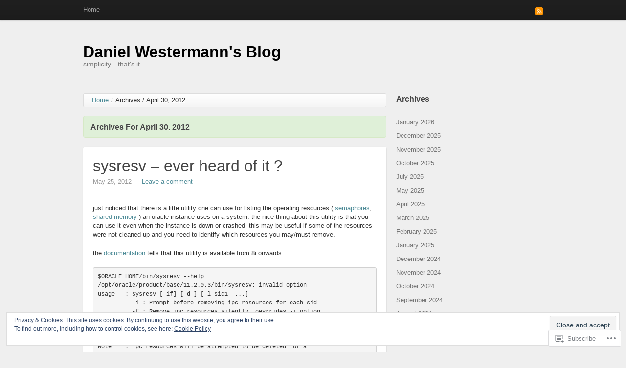

--- FILE ---
content_type: text/html; charset=UTF-8
request_url: https://danielwestermann.com/2012/05/
body_size: 47265
content:
<!DOCTYPE html>
<!--[if IE 7 ]><html id="ie7" lang="en"><![endif]-->
<!--[if IE 8 ]><html id="ie8" lang="en"><![endif]-->
<!--[if (gt IE 9)|!(IE)]><!--><html lang="en"><!--<![endif]-->
	<head>
		<meta charset="UTF-8">
		<meta name="viewport" content="width=device-width">
		<link rel="profile" href="http://gmpg.org/xfn/11" />
		<link rel="pingback" href="https://danielwestermann.com/xmlrpc.php" />
		<title>2012  May &laquo; Daniel Westermann&#039;s Blog</title>
		<meta name='robots' content='max-image-preview:large' />

<!-- Async WordPress.com Remote Login -->
<script id="wpcom_remote_login_js">
var wpcom_remote_login_extra_auth = '';
function wpcom_remote_login_remove_dom_node_id( element_id ) {
	var dom_node = document.getElementById( element_id );
	if ( dom_node ) { dom_node.parentNode.removeChild( dom_node ); }
}
function wpcom_remote_login_remove_dom_node_classes( class_name ) {
	var dom_nodes = document.querySelectorAll( '.' + class_name );
	for ( var i = 0; i < dom_nodes.length; i++ ) {
		dom_nodes[ i ].parentNode.removeChild( dom_nodes[ i ] );
	}
}
function wpcom_remote_login_final_cleanup() {
	wpcom_remote_login_remove_dom_node_classes( "wpcom_remote_login_msg" );
	wpcom_remote_login_remove_dom_node_id( "wpcom_remote_login_key" );
	wpcom_remote_login_remove_dom_node_id( "wpcom_remote_login_validate" );
	wpcom_remote_login_remove_dom_node_id( "wpcom_remote_login_js" );
	wpcom_remote_login_remove_dom_node_id( "wpcom_request_access_iframe" );
	wpcom_remote_login_remove_dom_node_id( "wpcom_request_access_styles" );
}

// Watch for messages back from the remote login
window.addEventListener( "message", function( e ) {
	if ( e.origin === "https://r-login.wordpress.com" ) {
		var data = {};
		try {
			data = JSON.parse( e.data );
		} catch( e ) {
			wpcom_remote_login_final_cleanup();
			return;
		}

		if ( data.msg === 'LOGIN' ) {
			// Clean up the login check iframe
			wpcom_remote_login_remove_dom_node_id( "wpcom_remote_login_key" );

			var id_regex = new RegExp( /^[0-9]+$/ );
			var token_regex = new RegExp( /^.*|.*|.*$/ );
			if (
				token_regex.test( data.token )
				&& id_regex.test( data.wpcomid )
			) {
				// We have everything we need to ask for a login
				var script = document.createElement( "script" );
				script.setAttribute( "id", "wpcom_remote_login_validate" );
				script.src = '/remote-login.php?wpcom_remote_login=validate'
					+ '&wpcomid=' + data.wpcomid
					+ '&token=' + encodeURIComponent( data.token )
					+ '&host=' + window.location.protocol
					+ '//' + window.location.hostname
					+ '&postid=1114'
					+ '&is_singular=';
				document.body.appendChild( script );
			}

			return;
		}

		// Safari ITP, not logged in, so redirect
		if ( data.msg === 'LOGIN-REDIRECT' ) {
			window.location = 'https://wordpress.com/log-in?redirect_to=' + window.location.href;
			return;
		}

		// Safari ITP, storage access failed, remove the request
		if ( data.msg === 'LOGIN-REMOVE' ) {
			var css_zap = 'html { -webkit-transition: margin-top 1s; transition: margin-top 1s; } /* 9001 */ html { margin-top: 0 !important; } * html body { margin-top: 0 !important; } @media screen and ( max-width: 782px ) { html { margin-top: 0 !important; } * html body { margin-top: 0 !important; } }';
			var style_zap = document.createElement( 'style' );
			style_zap.type = 'text/css';
			style_zap.appendChild( document.createTextNode( css_zap ) );
			document.body.appendChild( style_zap );

			var e = document.getElementById( 'wpcom_request_access_iframe' );
			e.parentNode.removeChild( e );

			document.cookie = 'wordpress_com_login_access=denied; path=/; max-age=31536000';

			return;
		}

		// Safari ITP
		if ( data.msg === 'REQUEST_ACCESS' ) {
			console.log( 'request access: safari' );

			// Check ITP iframe enable/disable knob
			if ( wpcom_remote_login_extra_auth !== 'safari_itp_iframe' ) {
				return;
			}

			// If we are in a "private window" there is no ITP.
			var private_window = false;
			try {
				var opendb = window.openDatabase( null, null, null, null );
			} catch( e ) {
				private_window = true;
			}

			if ( private_window ) {
				console.log( 'private window' );
				return;
			}

			var iframe = document.createElement( 'iframe' );
			iframe.id = 'wpcom_request_access_iframe';
			iframe.setAttribute( 'scrolling', 'no' );
			iframe.setAttribute( 'sandbox', 'allow-storage-access-by-user-activation allow-scripts allow-same-origin allow-top-navigation-by-user-activation' );
			iframe.src = 'https://r-login.wordpress.com/remote-login.php?wpcom_remote_login=request_access&origin=' + encodeURIComponent( data.origin ) + '&wpcomid=' + encodeURIComponent( data.wpcomid );

			var css = 'html { -webkit-transition: margin-top 1s; transition: margin-top 1s; } /* 9001 */ html { margin-top: 46px !important; } * html body { margin-top: 46px !important; } @media screen and ( max-width: 660px ) { html { margin-top: 71px !important; } * html body { margin-top: 71px !important; } #wpcom_request_access_iframe { display: block; height: 71px !important; } } #wpcom_request_access_iframe { border: 0px; height: 46px; position: fixed; top: 0; left: 0; width: 100%; min-width: 100%; z-index: 99999; background: #23282d; } ';

			var style = document.createElement( 'style' );
			style.type = 'text/css';
			style.id = 'wpcom_request_access_styles';
			style.appendChild( document.createTextNode( css ) );
			document.body.appendChild( style );

			document.body.appendChild( iframe );
		}

		if ( data.msg === 'DONE' ) {
			wpcom_remote_login_final_cleanup();
		}
	}
}, false );

// Inject the remote login iframe after the page has had a chance to load
// more critical resources
window.addEventListener( "DOMContentLoaded", function( e ) {
	var iframe = document.createElement( "iframe" );
	iframe.style.display = "none";
	iframe.setAttribute( "scrolling", "no" );
	iframe.setAttribute( "id", "wpcom_remote_login_key" );
	iframe.src = "https://r-login.wordpress.com/remote-login.php"
		+ "?wpcom_remote_login=key"
		+ "&origin=aHR0cHM6Ly9kYW5pZWx3ZXN0ZXJtYW5uLmNvbQ%3D%3D"
		+ "&wpcomid=9556011"
		+ "&time=" + Math.floor( Date.now() / 1000 );
	document.body.appendChild( iframe );
}, false );
</script>
<link rel='dns-prefetch' href='//s0.wp.com' />
<link rel='dns-prefetch' href='//af.pubmine.com' />
<link rel="alternate" type="application/rss+xml" title="Daniel Westermann&#039;s Blog &raquo; Feed" href="https://danielwestermann.com/feed/" />
<link rel="alternate" type="application/rss+xml" title="Daniel Westermann&#039;s Blog &raquo; Comments Feed" href="https://danielwestermann.com/comments/feed/" />
	<script type="text/javascript">
		/* <![CDATA[ */
		function addLoadEvent(func) {
			var oldonload = window.onload;
			if (typeof window.onload != 'function') {
				window.onload = func;
			} else {
				window.onload = function () {
					oldonload();
					func();
				}
			}
		}
		/* ]]> */
	</script>
	<link crossorigin='anonymous' rel='stylesheet' id='all-css-0-1' href='/_static/??/wp-content/mu-plugins/widgets/eu-cookie-law/templates/style.css,/wp-content/mu-plugins/jetpack-plugin/moon/modules/infinite-scroll/infinity.css?m=1753284714j&cssminify=yes' type='text/css' media='all' />
<style id='wp-emoji-styles-inline-css'>

	img.wp-smiley, img.emoji {
		display: inline !important;
		border: none !important;
		box-shadow: none !important;
		height: 1em !important;
		width: 1em !important;
		margin: 0 0.07em !important;
		vertical-align: -0.1em !important;
		background: none !important;
		padding: 0 !important;
	}
/*# sourceURL=wp-emoji-styles-inline-css */
</style>
<link crossorigin='anonymous' rel='stylesheet' id='all-css-2-1' href='/wp-content/plugins/gutenberg-core/v22.2.0/build/styles/block-library/style.css?m=1764855221i&cssminify=yes' type='text/css' media='all' />
<style id='wp-block-library-inline-css'>
.has-text-align-justify {
	text-align:justify;
}
.has-text-align-justify{text-align:justify;}

/*# sourceURL=wp-block-library-inline-css */
</style><style id='global-styles-inline-css'>
:root{--wp--preset--aspect-ratio--square: 1;--wp--preset--aspect-ratio--4-3: 4/3;--wp--preset--aspect-ratio--3-4: 3/4;--wp--preset--aspect-ratio--3-2: 3/2;--wp--preset--aspect-ratio--2-3: 2/3;--wp--preset--aspect-ratio--16-9: 16/9;--wp--preset--aspect-ratio--9-16: 9/16;--wp--preset--color--black: #000000;--wp--preset--color--cyan-bluish-gray: #abb8c3;--wp--preset--color--white: #ffffff;--wp--preset--color--pale-pink: #f78da7;--wp--preset--color--vivid-red: #cf2e2e;--wp--preset--color--luminous-vivid-orange: #ff6900;--wp--preset--color--luminous-vivid-amber: #fcb900;--wp--preset--color--light-green-cyan: #7bdcb5;--wp--preset--color--vivid-green-cyan: #00d084;--wp--preset--color--pale-cyan-blue: #8ed1fc;--wp--preset--color--vivid-cyan-blue: #0693e3;--wp--preset--color--vivid-purple: #9b51e0;--wp--preset--gradient--vivid-cyan-blue-to-vivid-purple: linear-gradient(135deg,rgb(6,147,227) 0%,rgb(155,81,224) 100%);--wp--preset--gradient--light-green-cyan-to-vivid-green-cyan: linear-gradient(135deg,rgb(122,220,180) 0%,rgb(0,208,130) 100%);--wp--preset--gradient--luminous-vivid-amber-to-luminous-vivid-orange: linear-gradient(135deg,rgb(252,185,0) 0%,rgb(255,105,0) 100%);--wp--preset--gradient--luminous-vivid-orange-to-vivid-red: linear-gradient(135deg,rgb(255,105,0) 0%,rgb(207,46,46) 100%);--wp--preset--gradient--very-light-gray-to-cyan-bluish-gray: linear-gradient(135deg,rgb(238,238,238) 0%,rgb(169,184,195) 100%);--wp--preset--gradient--cool-to-warm-spectrum: linear-gradient(135deg,rgb(74,234,220) 0%,rgb(151,120,209) 20%,rgb(207,42,186) 40%,rgb(238,44,130) 60%,rgb(251,105,98) 80%,rgb(254,248,76) 100%);--wp--preset--gradient--blush-light-purple: linear-gradient(135deg,rgb(255,206,236) 0%,rgb(152,150,240) 100%);--wp--preset--gradient--blush-bordeaux: linear-gradient(135deg,rgb(254,205,165) 0%,rgb(254,45,45) 50%,rgb(107,0,62) 100%);--wp--preset--gradient--luminous-dusk: linear-gradient(135deg,rgb(255,203,112) 0%,rgb(199,81,192) 50%,rgb(65,88,208) 100%);--wp--preset--gradient--pale-ocean: linear-gradient(135deg,rgb(255,245,203) 0%,rgb(182,227,212) 50%,rgb(51,167,181) 100%);--wp--preset--gradient--electric-grass: linear-gradient(135deg,rgb(202,248,128) 0%,rgb(113,206,126) 100%);--wp--preset--gradient--midnight: linear-gradient(135deg,rgb(2,3,129) 0%,rgb(40,116,252) 100%);--wp--preset--font-size--small: 13px;--wp--preset--font-size--medium: 20px;--wp--preset--font-size--large: 36px;--wp--preset--font-size--x-large: 42px;--wp--preset--font-family--albert-sans: 'Albert Sans', sans-serif;--wp--preset--font-family--alegreya: Alegreya, serif;--wp--preset--font-family--arvo: Arvo, serif;--wp--preset--font-family--bodoni-moda: 'Bodoni Moda', serif;--wp--preset--font-family--bricolage-grotesque: 'Bricolage Grotesque', sans-serif;--wp--preset--font-family--cabin: Cabin, sans-serif;--wp--preset--font-family--chivo: Chivo, sans-serif;--wp--preset--font-family--commissioner: Commissioner, sans-serif;--wp--preset--font-family--cormorant: Cormorant, serif;--wp--preset--font-family--courier-prime: 'Courier Prime', monospace;--wp--preset--font-family--crimson-pro: 'Crimson Pro', serif;--wp--preset--font-family--dm-mono: 'DM Mono', monospace;--wp--preset--font-family--dm-sans: 'DM Sans', sans-serif;--wp--preset--font-family--dm-serif-display: 'DM Serif Display', serif;--wp--preset--font-family--domine: Domine, serif;--wp--preset--font-family--eb-garamond: 'EB Garamond', serif;--wp--preset--font-family--epilogue: Epilogue, sans-serif;--wp--preset--font-family--fahkwang: Fahkwang, sans-serif;--wp--preset--font-family--figtree: Figtree, sans-serif;--wp--preset--font-family--fira-sans: 'Fira Sans', sans-serif;--wp--preset--font-family--fjalla-one: 'Fjalla One', sans-serif;--wp--preset--font-family--fraunces: Fraunces, serif;--wp--preset--font-family--gabarito: Gabarito, system-ui;--wp--preset--font-family--ibm-plex-mono: 'IBM Plex Mono', monospace;--wp--preset--font-family--ibm-plex-sans: 'IBM Plex Sans', sans-serif;--wp--preset--font-family--ibarra-real-nova: 'Ibarra Real Nova', serif;--wp--preset--font-family--instrument-serif: 'Instrument Serif', serif;--wp--preset--font-family--inter: Inter, sans-serif;--wp--preset--font-family--josefin-sans: 'Josefin Sans', sans-serif;--wp--preset--font-family--jost: Jost, sans-serif;--wp--preset--font-family--libre-baskerville: 'Libre Baskerville', serif;--wp--preset--font-family--libre-franklin: 'Libre Franklin', sans-serif;--wp--preset--font-family--literata: Literata, serif;--wp--preset--font-family--lora: Lora, serif;--wp--preset--font-family--merriweather: Merriweather, serif;--wp--preset--font-family--montserrat: Montserrat, sans-serif;--wp--preset--font-family--newsreader: Newsreader, serif;--wp--preset--font-family--noto-sans-mono: 'Noto Sans Mono', sans-serif;--wp--preset--font-family--nunito: Nunito, sans-serif;--wp--preset--font-family--open-sans: 'Open Sans', sans-serif;--wp--preset--font-family--overpass: Overpass, sans-serif;--wp--preset--font-family--pt-serif: 'PT Serif', serif;--wp--preset--font-family--petrona: Petrona, serif;--wp--preset--font-family--piazzolla: Piazzolla, serif;--wp--preset--font-family--playfair-display: 'Playfair Display', serif;--wp--preset--font-family--plus-jakarta-sans: 'Plus Jakarta Sans', sans-serif;--wp--preset--font-family--poppins: Poppins, sans-serif;--wp--preset--font-family--raleway: Raleway, sans-serif;--wp--preset--font-family--roboto: Roboto, sans-serif;--wp--preset--font-family--roboto-slab: 'Roboto Slab', serif;--wp--preset--font-family--rubik: Rubik, sans-serif;--wp--preset--font-family--rufina: Rufina, serif;--wp--preset--font-family--sora: Sora, sans-serif;--wp--preset--font-family--source-sans-3: 'Source Sans 3', sans-serif;--wp--preset--font-family--source-serif-4: 'Source Serif 4', serif;--wp--preset--font-family--space-mono: 'Space Mono', monospace;--wp--preset--font-family--syne: Syne, sans-serif;--wp--preset--font-family--texturina: Texturina, serif;--wp--preset--font-family--urbanist: Urbanist, sans-serif;--wp--preset--font-family--work-sans: 'Work Sans', sans-serif;--wp--preset--spacing--20: 0.44rem;--wp--preset--spacing--30: 0.67rem;--wp--preset--spacing--40: 1rem;--wp--preset--spacing--50: 1.5rem;--wp--preset--spacing--60: 2.25rem;--wp--preset--spacing--70: 3.38rem;--wp--preset--spacing--80: 5.06rem;--wp--preset--shadow--natural: 6px 6px 9px rgba(0, 0, 0, 0.2);--wp--preset--shadow--deep: 12px 12px 50px rgba(0, 0, 0, 0.4);--wp--preset--shadow--sharp: 6px 6px 0px rgba(0, 0, 0, 0.2);--wp--preset--shadow--outlined: 6px 6px 0px -3px rgb(255, 255, 255), 6px 6px rgb(0, 0, 0);--wp--preset--shadow--crisp: 6px 6px 0px rgb(0, 0, 0);}:where(.is-layout-flex){gap: 0.5em;}:where(.is-layout-grid){gap: 0.5em;}body .is-layout-flex{display: flex;}.is-layout-flex{flex-wrap: wrap;align-items: center;}.is-layout-flex > :is(*, div){margin: 0;}body .is-layout-grid{display: grid;}.is-layout-grid > :is(*, div){margin: 0;}:where(.wp-block-columns.is-layout-flex){gap: 2em;}:where(.wp-block-columns.is-layout-grid){gap: 2em;}:where(.wp-block-post-template.is-layout-flex){gap: 1.25em;}:where(.wp-block-post-template.is-layout-grid){gap: 1.25em;}.has-black-color{color: var(--wp--preset--color--black) !important;}.has-cyan-bluish-gray-color{color: var(--wp--preset--color--cyan-bluish-gray) !important;}.has-white-color{color: var(--wp--preset--color--white) !important;}.has-pale-pink-color{color: var(--wp--preset--color--pale-pink) !important;}.has-vivid-red-color{color: var(--wp--preset--color--vivid-red) !important;}.has-luminous-vivid-orange-color{color: var(--wp--preset--color--luminous-vivid-orange) !important;}.has-luminous-vivid-amber-color{color: var(--wp--preset--color--luminous-vivid-amber) !important;}.has-light-green-cyan-color{color: var(--wp--preset--color--light-green-cyan) !important;}.has-vivid-green-cyan-color{color: var(--wp--preset--color--vivid-green-cyan) !important;}.has-pale-cyan-blue-color{color: var(--wp--preset--color--pale-cyan-blue) !important;}.has-vivid-cyan-blue-color{color: var(--wp--preset--color--vivid-cyan-blue) !important;}.has-vivid-purple-color{color: var(--wp--preset--color--vivid-purple) !important;}.has-black-background-color{background-color: var(--wp--preset--color--black) !important;}.has-cyan-bluish-gray-background-color{background-color: var(--wp--preset--color--cyan-bluish-gray) !important;}.has-white-background-color{background-color: var(--wp--preset--color--white) !important;}.has-pale-pink-background-color{background-color: var(--wp--preset--color--pale-pink) !important;}.has-vivid-red-background-color{background-color: var(--wp--preset--color--vivid-red) !important;}.has-luminous-vivid-orange-background-color{background-color: var(--wp--preset--color--luminous-vivid-orange) !important;}.has-luminous-vivid-amber-background-color{background-color: var(--wp--preset--color--luminous-vivid-amber) !important;}.has-light-green-cyan-background-color{background-color: var(--wp--preset--color--light-green-cyan) !important;}.has-vivid-green-cyan-background-color{background-color: var(--wp--preset--color--vivid-green-cyan) !important;}.has-pale-cyan-blue-background-color{background-color: var(--wp--preset--color--pale-cyan-blue) !important;}.has-vivid-cyan-blue-background-color{background-color: var(--wp--preset--color--vivid-cyan-blue) !important;}.has-vivid-purple-background-color{background-color: var(--wp--preset--color--vivid-purple) !important;}.has-black-border-color{border-color: var(--wp--preset--color--black) !important;}.has-cyan-bluish-gray-border-color{border-color: var(--wp--preset--color--cyan-bluish-gray) !important;}.has-white-border-color{border-color: var(--wp--preset--color--white) !important;}.has-pale-pink-border-color{border-color: var(--wp--preset--color--pale-pink) !important;}.has-vivid-red-border-color{border-color: var(--wp--preset--color--vivid-red) !important;}.has-luminous-vivid-orange-border-color{border-color: var(--wp--preset--color--luminous-vivid-orange) !important;}.has-luminous-vivid-amber-border-color{border-color: var(--wp--preset--color--luminous-vivid-amber) !important;}.has-light-green-cyan-border-color{border-color: var(--wp--preset--color--light-green-cyan) !important;}.has-vivid-green-cyan-border-color{border-color: var(--wp--preset--color--vivid-green-cyan) !important;}.has-pale-cyan-blue-border-color{border-color: var(--wp--preset--color--pale-cyan-blue) !important;}.has-vivid-cyan-blue-border-color{border-color: var(--wp--preset--color--vivid-cyan-blue) !important;}.has-vivid-purple-border-color{border-color: var(--wp--preset--color--vivid-purple) !important;}.has-vivid-cyan-blue-to-vivid-purple-gradient-background{background: var(--wp--preset--gradient--vivid-cyan-blue-to-vivid-purple) !important;}.has-light-green-cyan-to-vivid-green-cyan-gradient-background{background: var(--wp--preset--gradient--light-green-cyan-to-vivid-green-cyan) !important;}.has-luminous-vivid-amber-to-luminous-vivid-orange-gradient-background{background: var(--wp--preset--gradient--luminous-vivid-amber-to-luminous-vivid-orange) !important;}.has-luminous-vivid-orange-to-vivid-red-gradient-background{background: var(--wp--preset--gradient--luminous-vivid-orange-to-vivid-red) !important;}.has-very-light-gray-to-cyan-bluish-gray-gradient-background{background: var(--wp--preset--gradient--very-light-gray-to-cyan-bluish-gray) !important;}.has-cool-to-warm-spectrum-gradient-background{background: var(--wp--preset--gradient--cool-to-warm-spectrum) !important;}.has-blush-light-purple-gradient-background{background: var(--wp--preset--gradient--blush-light-purple) !important;}.has-blush-bordeaux-gradient-background{background: var(--wp--preset--gradient--blush-bordeaux) !important;}.has-luminous-dusk-gradient-background{background: var(--wp--preset--gradient--luminous-dusk) !important;}.has-pale-ocean-gradient-background{background: var(--wp--preset--gradient--pale-ocean) !important;}.has-electric-grass-gradient-background{background: var(--wp--preset--gradient--electric-grass) !important;}.has-midnight-gradient-background{background: var(--wp--preset--gradient--midnight) !important;}.has-small-font-size{font-size: var(--wp--preset--font-size--small) !important;}.has-medium-font-size{font-size: var(--wp--preset--font-size--medium) !important;}.has-large-font-size{font-size: var(--wp--preset--font-size--large) !important;}.has-x-large-font-size{font-size: var(--wp--preset--font-size--x-large) !important;}.has-albert-sans-font-family{font-family: var(--wp--preset--font-family--albert-sans) !important;}.has-alegreya-font-family{font-family: var(--wp--preset--font-family--alegreya) !important;}.has-arvo-font-family{font-family: var(--wp--preset--font-family--arvo) !important;}.has-bodoni-moda-font-family{font-family: var(--wp--preset--font-family--bodoni-moda) !important;}.has-bricolage-grotesque-font-family{font-family: var(--wp--preset--font-family--bricolage-grotesque) !important;}.has-cabin-font-family{font-family: var(--wp--preset--font-family--cabin) !important;}.has-chivo-font-family{font-family: var(--wp--preset--font-family--chivo) !important;}.has-commissioner-font-family{font-family: var(--wp--preset--font-family--commissioner) !important;}.has-cormorant-font-family{font-family: var(--wp--preset--font-family--cormorant) !important;}.has-courier-prime-font-family{font-family: var(--wp--preset--font-family--courier-prime) !important;}.has-crimson-pro-font-family{font-family: var(--wp--preset--font-family--crimson-pro) !important;}.has-dm-mono-font-family{font-family: var(--wp--preset--font-family--dm-mono) !important;}.has-dm-sans-font-family{font-family: var(--wp--preset--font-family--dm-sans) !important;}.has-dm-serif-display-font-family{font-family: var(--wp--preset--font-family--dm-serif-display) !important;}.has-domine-font-family{font-family: var(--wp--preset--font-family--domine) !important;}.has-eb-garamond-font-family{font-family: var(--wp--preset--font-family--eb-garamond) !important;}.has-epilogue-font-family{font-family: var(--wp--preset--font-family--epilogue) !important;}.has-fahkwang-font-family{font-family: var(--wp--preset--font-family--fahkwang) !important;}.has-figtree-font-family{font-family: var(--wp--preset--font-family--figtree) !important;}.has-fira-sans-font-family{font-family: var(--wp--preset--font-family--fira-sans) !important;}.has-fjalla-one-font-family{font-family: var(--wp--preset--font-family--fjalla-one) !important;}.has-fraunces-font-family{font-family: var(--wp--preset--font-family--fraunces) !important;}.has-gabarito-font-family{font-family: var(--wp--preset--font-family--gabarito) !important;}.has-ibm-plex-mono-font-family{font-family: var(--wp--preset--font-family--ibm-plex-mono) !important;}.has-ibm-plex-sans-font-family{font-family: var(--wp--preset--font-family--ibm-plex-sans) !important;}.has-ibarra-real-nova-font-family{font-family: var(--wp--preset--font-family--ibarra-real-nova) !important;}.has-instrument-serif-font-family{font-family: var(--wp--preset--font-family--instrument-serif) !important;}.has-inter-font-family{font-family: var(--wp--preset--font-family--inter) !important;}.has-josefin-sans-font-family{font-family: var(--wp--preset--font-family--josefin-sans) !important;}.has-jost-font-family{font-family: var(--wp--preset--font-family--jost) !important;}.has-libre-baskerville-font-family{font-family: var(--wp--preset--font-family--libre-baskerville) !important;}.has-libre-franklin-font-family{font-family: var(--wp--preset--font-family--libre-franklin) !important;}.has-literata-font-family{font-family: var(--wp--preset--font-family--literata) !important;}.has-lora-font-family{font-family: var(--wp--preset--font-family--lora) !important;}.has-merriweather-font-family{font-family: var(--wp--preset--font-family--merriweather) !important;}.has-montserrat-font-family{font-family: var(--wp--preset--font-family--montserrat) !important;}.has-newsreader-font-family{font-family: var(--wp--preset--font-family--newsreader) !important;}.has-noto-sans-mono-font-family{font-family: var(--wp--preset--font-family--noto-sans-mono) !important;}.has-nunito-font-family{font-family: var(--wp--preset--font-family--nunito) !important;}.has-open-sans-font-family{font-family: var(--wp--preset--font-family--open-sans) !important;}.has-overpass-font-family{font-family: var(--wp--preset--font-family--overpass) !important;}.has-pt-serif-font-family{font-family: var(--wp--preset--font-family--pt-serif) !important;}.has-petrona-font-family{font-family: var(--wp--preset--font-family--petrona) !important;}.has-piazzolla-font-family{font-family: var(--wp--preset--font-family--piazzolla) !important;}.has-playfair-display-font-family{font-family: var(--wp--preset--font-family--playfair-display) !important;}.has-plus-jakarta-sans-font-family{font-family: var(--wp--preset--font-family--plus-jakarta-sans) !important;}.has-poppins-font-family{font-family: var(--wp--preset--font-family--poppins) !important;}.has-raleway-font-family{font-family: var(--wp--preset--font-family--raleway) !important;}.has-roboto-font-family{font-family: var(--wp--preset--font-family--roboto) !important;}.has-roboto-slab-font-family{font-family: var(--wp--preset--font-family--roboto-slab) !important;}.has-rubik-font-family{font-family: var(--wp--preset--font-family--rubik) !important;}.has-rufina-font-family{font-family: var(--wp--preset--font-family--rufina) !important;}.has-sora-font-family{font-family: var(--wp--preset--font-family--sora) !important;}.has-source-sans-3-font-family{font-family: var(--wp--preset--font-family--source-sans-3) !important;}.has-source-serif-4-font-family{font-family: var(--wp--preset--font-family--source-serif-4) !important;}.has-space-mono-font-family{font-family: var(--wp--preset--font-family--space-mono) !important;}.has-syne-font-family{font-family: var(--wp--preset--font-family--syne) !important;}.has-texturina-font-family{font-family: var(--wp--preset--font-family--texturina) !important;}.has-urbanist-font-family{font-family: var(--wp--preset--font-family--urbanist) !important;}.has-work-sans-font-family{font-family: var(--wp--preset--font-family--work-sans) !important;}
/*# sourceURL=global-styles-inline-css */
</style>

<style id='classic-theme-styles-inline-css'>
/*! This file is auto-generated */
.wp-block-button__link{color:#fff;background-color:#32373c;border-radius:9999px;box-shadow:none;text-decoration:none;padding:calc(.667em + 2px) calc(1.333em + 2px);font-size:1.125em}.wp-block-file__button{background:#32373c;color:#fff;text-decoration:none}
/*# sourceURL=/wp-includes/css/classic-themes.min.css */
</style>
<link crossorigin='anonymous' rel='stylesheet' id='all-css-4-1' href='/_static/??-eJydkF1uwkAMhC9Ux0qKSnioOMtu4qaG/dPaAXF7TIsKCAFSXyzbmm8sD+4LDDkpJcUS5omT4JB9yMNWsGvavmlBOJZAUGnXLHBk0T8FiB4CNYPIG14ZxRkuXpVsH4vTkyLSyI4CRZM9w/bFGPC+VBIBq5HnCPptoNxxv2s8q1DUpdHVEU2HgT36nFW0uvJ/0p6XkpPw7v7bRyYvs6lkKU7WTj8HL+MzaKIMlr1TzulmgK/guJ7QdfxsP/q2f++61XJzBORhtKw=&cssminify=yes' type='text/css' media='all' />
<style id='jetpack-global-styles-frontend-style-inline-css'>
:root { --font-headings: unset; --font-base: unset; --font-headings-default: -apple-system,BlinkMacSystemFont,"Segoe UI",Roboto,Oxygen-Sans,Ubuntu,Cantarell,"Helvetica Neue",sans-serif; --font-base-default: -apple-system,BlinkMacSystemFont,"Segoe UI",Roboto,Oxygen-Sans,Ubuntu,Cantarell,"Helvetica Neue",sans-serif;}
/*# sourceURL=jetpack-global-styles-frontend-style-inline-css */
</style>
<link crossorigin='anonymous' rel='stylesheet' id='all-css-6-1' href='/wp-content/themes/h4/global.css?m=1420737423i&cssminify=yes' type='text/css' media='all' />
<script type="text/javascript" id="wpcom-actionbar-placeholder-js-extra">
/* <![CDATA[ */
var actionbardata = {"siteID":"9556011","postID":"0","siteURL":"https://danielwestermann.com","xhrURL":"https://danielwestermann.com/wp-admin/admin-ajax.php","nonce":"2b992cfbfc","isLoggedIn":"","statusMessage":"","subsEmailDefault":"instantly","proxyScriptUrl":"https://s0.wp.com/wp-content/js/wpcom-proxy-request.js?m=1513050504i&amp;ver=20211021","i18n":{"followedText":"New posts from this site will now appear in your \u003Ca href=\"https://wordpress.com/reader\"\u003EReader\u003C/a\u003E","foldBar":"Collapse this bar","unfoldBar":"Expand this bar","shortLinkCopied":"Shortlink copied to clipboard."}};
//# sourceURL=wpcom-actionbar-placeholder-js-extra
/* ]]> */
</script>
<script type="text/javascript" id="jetpack-mu-wpcom-settings-js-before">
/* <![CDATA[ */
var JETPACK_MU_WPCOM_SETTINGS = {"assetsUrl":"https://s0.wp.com/wp-content/mu-plugins/jetpack-mu-wpcom-plugin/moon/jetpack_vendor/automattic/jetpack-mu-wpcom/src/build/"};
//# sourceURL=jetpack-mu-wpcom-settings-js-before
/* ]]> */
</script>
<script crossorigin='anonymous' type='text/javascript'  src='/_static/??-eJyVj0sOwjAMRC9EmlLEb4E4S5qEkCg/bKelt6eFIhAb1NVYejNjm/eZyRRJR+IOOXhiGdJ9qByu+MhslL4ojRN0t6JhmKUKNv41sWANCNLf5vc2uuowRjLoYEvgSCIqAWrq8LblbUqEBCJ/poUN850XS51VuCD8RL/+1ifDsi/GRuR9AiUUMukF4utvGTLvmklYTJEZlWGsOIfTet/U2029OxzdA9geiCQ='></script>
<script type="text/javascript" id="rlt-proxy-js-after">
/* <![CDATA[ */
	rltInitialize( {"token":null,"iframeOrigins":["https:\/\/widgets.wp.com"]} );
//# sourceURL=rlt-proxy-js-after
/* ]]> */
</script>
<link rel="EditURI" type="application/rsd+xml" title="RSD" href="https://danielwestermann.wordpress.com/xmlrpc.php?rsd" />
<meta name="generator" content="WordPress.com" />

<!-- Jetpack Open Graph Tags -->
<meta property="og:type" content="website" />
<meta property="og:title" content="May 2012 &#8211; Daniel Westermann&#039;s Blog" />
<meta property="og:site_name" content="Daniel Westermann&#039;s Blog" />
<meta property="og:image" content="https://s0.wp.com/i/blank.jpg?m=1383295312i" />
<meta property="og:image:width" content="200" />
<meta property="og:image:height" content="200" />
<meta property="og:image:alt" content="" />
<meta property="og:locale" content="en_US" />

<!-- End Jetpack Open Graph Tags -->
<link rel="shortcut icon" type="image/x-icon" href="https://s0.wp.com/i/favicon.ico?m=1713425267i" sizes="16x16 24x24 32x32 48x48" />
<link rel="icon" type="image/x-icon" href="https://s0.wp.com/i/favicon.ico?m=1713425267i" sizes="16x16 24x24 32x32 48x48" />
<link rel="apple-touch-icon" href="https://s0.wp.com/i/webclip.png?m=1713868326i" />
<link rel='openid.server' href='https://danielwestermann.com/?openidserver=1' />
<link rel='openid.delegate' href='https://danielwestermann.com/' />
<link rel="search" type="application/opensearchdescription+xml" href="https://danielwestermann.com/osd.xml" title="Daniel Westermann&#039;s Blog" />
<link rel="search" type="application/opensearchdescription+xml" href="https://s1.wp.com/opensearch.xml" title="WordPress.com" />
<meta name="description" content="10 posts published by danielwestermann during May 2012" />
<script type="text/javascript">
/* <![CDATA[ */
var wa_client = {}; wa_client.cmd = []; wa_client.config = { 'blog_id': 9556011, 'blog_language': 'en', 'is_wordads': false, 'hosting_type': 0, 'afp_account_id': 'pub-8694150063563276', 'afp_host_id': 5038568878849053, 'theme': 'premium/standard', '_': { 'title': 'Advertisement', 'privacy_settings': 'Privacy Settings' }, 'formats': [ 'belowpost', 'bottom_sticky', 'sidebar_sticky_right', 'sidebar', 'gutenberg_rectangle', 'gutenberg_leaderboard', 'gutenberg_mobile_leaderboard', 'gutenberg_skyscraper' ] };
/* ]]> */
</script>
		<script type="text/javascript">

			window.doNotSellCallback = function() {

				var linkElements = [
					'a[href="https://wordpress.com/?ref=footer_blog"]',
					'a[href="https://wordpress.com/?ref=footer_website"]',
					'a[href="https://wordpress.com/?ref=vertical_footer"]',
					'a[href^="https://wordpress.com/?ref=footer_segment_"]',
				].join(',');

				var dnsLink = document.createElement( 'a' );
				dnsLink.href = 'https://wordpress.com/advertising-program-optout/';
				dnsLink.classList.add( 'do-not-sell-link' );
				dnsLink.rel = 'nofollow';
				dnsLink.style.marginLeft = '0.5em';
				dnsLink.textContent = 'Do Not Sell or Share My Personal Information';

				var creditLinks = document.querySelectorAll( linkElements );

				if ( 0 === creditLinks.length ) {
					return false;
				}

				Array.prototype.forEach.call( creditLinks, function( el ) {
					el.insertAdjacentElement( 'afterend', dnsLink );
				});

				return true;
			};

		</script>
		<script type="text/javascript">
	window.google_analytics_uacct = "UA-52447-2";
</script>

<script type="text/javascript">
	var _gaq = _gaq || [];
	_gaq.push(['_setAccount', 'UA-52447-2']);
	_gaq.push(['_gat._anonymizeIp']);
	_gaq.push(['_setDomainName', 'none']);
	_gaq.push(['_setAllowLinker', true]);
	_gaq.push(['_initData']);
	_gaq.push(['_trackPageview']);

	(function() {
		var ga = document.createElement('script'); ga.type = 'text/javascript'; ga.async = true;
		ga.src = ('https:' == document.location.protocol ? 'https://ssl' : 'http://www') + '.google-analytics.com/ga.js';
		(document.getElementsByTagName('head')[0] || document.getElementsByTagName('body')[0]).appendChild(ga);
	})();
</script>
	<link crossorigin='anonymous' rel='stylesheet' id='all-css-0-3' href='/_static/??-eJydj8sKwkAMRX/IMdSixYX4KdLOhJI282CSofTvbcEKbkS7CTmXywmBKRkbg2JQ8MUkLj0FgQE1tXZ8MfgY1+EKo8BErkcV0JhMirJsojPj0Yoc4Hfdg4KFrhA7kNKJzZSU4lL+oKOnsM/M0Y6LbKKE+V/D9qptcyyC/C5twV6hEqMzfcuMef5G64G7v1XNub42l7o6DU+h46HQ&cssminify=yes' type='text/css' media='all' />
</head>
	<body class="archive date wp-theme-premiumstandard customizer-styles-applied jetpack-reblog-enabled">

		
					<div id="menu-above-header" class="menu-navigation navbar navbar-fixed-top">
				<div class="navbar-inner ">
					<div class="container">

						<a class="btn btn-navbar" data-toggle="collapse" data-target=".above-header-nav-collapse">
						  <span class="icon-bar"></span>
						  <span class="icon-bar"></span>
						  <span class="icon-bar"></span>
						</a>

						<div class="nav-collapse above-header-nav-collapse">
							<div class="menu"><ul class="nav nav-menu"><li ><a href="https://danielwestermann.com/">Home</a></li></ul></div>
						</div><!-- /.nav-collapse -->

						<div id="social-networking" class="clearfix">
							
<ul class="nav social-icons clearfix">

	
	
	
	
	
	
	
	
	
	
	<li><a class="fademe" href="https://danielwestermann.com/feed/" title="Subscribe via RSS" target="_blank"><img src="https://s0.wp.com/wp-content/themes/premium/standard/images/social/small/rss.png?m=1391150438i" alt="Subscribe via RSS" /></a></li>

</ul>
						</div><!-- /#social-networking -->

					</div> <!-- /container -->
				</div><!-- /navbar-inner -->
			</div> <!-- /#menu-above-header -->
		
					<div id="header" class="imageless">
				<div id="head-wrapper" class="clearfix">
					<div class="container">
						<div class="row">

							
															<div class="span12">
									<div id="logo">
										
											<h1 id="site-title">
												<a href="https://danielwestermann.com/" title="" rel="home" style="color:#000;">Daniel Westermann&#039;s Blog</a>
											</h1>
										
										<small id="site-description">simplicity&#8230;that&#039;s it</small>

									</div><!-- /#logo -->
								</div><!-- /.span12 -->
							
						</div><!-- /row -->
					</div><!--/container -->
				</div> <!-- /#head-wrapper -->
			</div> <!-- /#header -->

			
<div id="wrapper">
	<div class="container">
 		<div class="row">

			
			<div id="main" class="span8 clearfix" role="main">

				<div itemscope itemtype="http://data-vocabulary.org/Breadcrumb"><ul class="breadcrumb"><li class="home-breadcrumb"><a href="https://danielwestermann.com" itemprop="url"><span itemprop="title">Home</span></a><span class="divider">/</span></li>Archives / <li>April 30, 2012</li></ul></div>
				                    <div id="archive-page-title" class="alert alert-success">
                        <h3>
                            Archives For                                                         	April 30, 2012                        	                        </h3>
                                            </div>
                
				
																	
<div id="post-1114" class="post format-standard clearfix post-1114 type-post status-publish hentry category-quickdirty tag-helpers tag-oracle tag-semaphores">

	<div class="post-header clearfix">

						
		<div class="title-wrap clearfix">
												<h2 class="post-title entry-title">
						<a href="https://danielwestermann.com/2012/05/25/sysresv-ever-heard-of-it/" rel="bookmark" title="sysresv &#8211; ever heard of it&nbsp;?">sysresv &#8211; ever heard of it&nbsp;?</a>
					</h2>
										<div class="post-header-meta">
													<span class="the-time updated">May 25, 2012</span>
													<span class="the-comment-link">&mdash;&nbsp;<a href="https://danielwestermann.com/2012/05/25/sysresv-ever-heard-of-it/#respond">Leave a comment</a></span>
							</div><!-- /.post-header-meta -->
		</div><!-- /.title-wrap -->

	</div> <!-- /.post-header -->


	<div id="content-1114" class="entry-content clearfix">
					<p>just noticed that there is a litte utility one can use for listing the operating resources ( <a href="http://wp.me/pE5Xd-8K" target="_blank">semaphores</a>, <a href="http://wp.me/pE5Xd-9F" target="_blank">shared memory</a> ) an oracle instance uses on a system. the nice thing about this utility is that you can use it even when the instance is down or crashed. this may be useful if some of the resources were not cleaned up and you need to identify which resources you may/must remove.</p>
<p>the <a href="http://docs.oracle.com/cd/E11882_01/server.112/e10839/tuning.htm#i85390" target="_blank">documentation</a> tells that this utility is available from 8i onwards.</p>
<pre>$ORACLE_HOME/bin/sysresv --help
/opt/oracle/product/base/11.2.0.3/bin/sysresv: invalid option -- -
usage	: sysresv [-if] [-d ] [-l sid1  ...]
	  -i : Prompt before removing ipc resources for each sid
	  -f : Remove ipc resources silently, oevrrides -i option
	  -d : List ipc resources for each sid if on
	  -l sid1  .. : apply sysresv to each sid
Default	: sysresv -d on -l $ORACLE_SID
Note	: ipc resources will be attempted to be deleted for a
	  sid only if there is no currently running instance
	  with that sid.
</pre>
<p><code>$ORACLE_HOME/bin/sysresv<br />
IPC Resources for ORACLE_SID "DB112" :<br />
Shared Memory:<br />
ID		KEY<br />
2621449 	0x00000000<br />
2654218 	0x00000000<br />
2686987 	0x3393b3a4<br />
Semaphores:<br />
ID		KEY<br />
262146  	0x710dfe10<br />
Oracle Instance alive for sid "DB112"<br />
</code></p>
					</div><!-- /.entry-content -->

	<div class="post-meta">
		<div class="row-fluid">
			<div class="meta-date-cat-tags span9">
													<span class="the-category">In <a href="https://danielwestermann.com/category/quickdirty/" rel="category tag">quick&amp;dirty</a></span>				
													<span class="the-tags"><a href="https://danielwestermann.com/tag/helpers/" rel="tag">helpers</a>, <a href="https://danielwestermann.com/tag/oracle/" rel="tag">oracle</a>, <a href="https://danielwestermann.com/tag/semaphores/" rel="tag">semaphores</a></span>				
			</div><!-- /meta-date-cat-tags -->
			<div class="meta-comment-link span3">
				<a class="fademe pull-right post-link" href="https://danielwestermann.com/2012/05/25/sysresv-ever-heard-of-it/" title="permalink "><img src="https://s0.wp.com/wp-content/themes/premium/standard/images/icn-permalink.png?m=1391150438i" alt="permalink " /></a>
								<span class="the-edit-post"></span>
			</div><!-- /meta-comment-link -->
		</div><!--/row-fluid -->
	</div><!-- /.post-meta -->

</div> <!-- /#post- -->																	
<div id="post-1197" class="post format-standard clearfix post-1197 type-post status-publish hentry category-quickdirty tag-helpers tag-linux">

	<div class="post-header clearfix">

						
		<div class="title-wrap clearfix">
												<h2 class="post-title entry-title">
						<a href="https://danielwestermann.com/2012/05/23/little-linux-helpers-2/" rel="bookmark" title="little linux helpers&nbsp;(2)">little linux helpers&nbsp;(2)</a>
					</h2>
										<div class="post-header-meta">
													<span class="the-time updated">May 23, 2012</span>
													<span class="the-comment-link">&mdash;&nbsp;<a href="https://danielwestermann.com/2012/05/23/little-linux-helpers-2/#comments">1 Comment</a></span>
							</div><!-- /.post-header-meta -->
		</div><!-- /.title-wrap -->

	</div> <!-- /.post-header -->


	<div id="content-1197" class="entry-content clearfix">
					<p>as I frequently use the oracle documentation I looked for a quick way to search without clicking around too much. as I am on linux it was quite easy:</p>
<pre>echo "tahiti() {
  firefox http://www.oracle.com/pls/db112/search?remark=quick_search\&amp;word=$1 &amp;
}
alias th='tahiti'" &gt;&gt; ~/.bashrc
</pre>
<p>that&#8217;s it ( remember to source the file or to logout/login before this works ). now I am able to search from the command line:</p>
<pre>th dbms_stats</pre>
<p>of course you can do the same if you use <a href="http://cygwin.com/" target="_blank">cygwin</a> on windows. happy searching&#8230;</p>
<p>ps: thanks to <a href="http://chinmaykamat.wordpress.com/2009/09/16/bash-alias-and-parameters/" target="_blank">chinmaykamat&#8217;s post</a>, which gave me the hint &#8230;</p>
<div id="atatags-370373-6970fc0cdcf1c">
		<script type="text/javascript">
			__ATA = window.__ATA || {};
			__ATA.cmd = window.__ATA.cmd || [];
			__ATA.cmd.push(function() {
				__ATA.initVideoSlot('atatags-370373-6970fc0cdcf1c', {
					sectionId: '370373',
					format: 'inread'
				});
			});
		</script>
	</div>					</div><!-- /.entry-content -->

	<div class="post-meta">
		<div class="row-fluid">
			<div class="meta-date-cat-tags span9">
													<span class="the-category">In <a href="https://danielwestermann.com/category/quickdirty/" rel="category tag">quick&amp;dirty</a></span>				
													<span class="the-tags"><a href="https://danielwestermann.com/tag/helpers/" rel="tag">helpers</a>, <a href="https://danielwestermann.com/tag/linux/" rel="tag">linux</a></span>				
			</div><!-- /meta-date-cat-tags -->
			<div class="meta-comment-link span3">
				<a class="fademe pull-right post-link" href="https://danielwestermann.com/2012/05/23/little-linux-helpers-2/" title="permalink "><img src="https://s0.wp.com/wp-content/themes/premium/standard/images/icn-permalink.png?m=1391150438i" alt="permalink " /></a>
								<span class="the-edit-post"></span>
			</div><!-- /meta-comment-link -->
		</div><!--/row-fluid -->
	</div><!-- /.post-meta -->

</div> <!-- /#post- -->																	
<div id="post-979" class="post format-standard clearfix post-979 type-post status-publish hentry category-main tag-oracle">

	<div class="post-header clearfix">

						
		<div class="title-wrap clearfix">
												<h2 class="post-title entry-title">
						<a href="https://danielwestermann.com/2012/05/22/optimizer-basics-2-2/" rel="bookmark" title="optimizer basics (2)">optimizer basics (2)</a>
					</h2>
										<div class="post-header-meta">
													<span class="the-time updated">May 22, 2012</span>
													<span class="the-comment-link">&mdash;&nbsp;<a href="https://danielwestermann.com/2012/05/22/optimizer-basics-2-2/#respond">Leave a comment</a></span>
							</div><!-- /.post-header-meta -->
		</div><!-- /.title-wrap -->

	</div> <!-- /.post-header -->


	<div id="content-979" class="entry-content clearfix">
					<p>the <a href="http://wp.me/pE5Xd-dJ" target="_blank">first optimizer post</a> tried to introduce the very basic knowledge you need for understanding how the optimizer decides on how to get the data users are requesting. </p>
<p>the key points discovered were:</p>
<ul>
<li>full table scans are not always bad, as the database can read multiple block at a time</li>
<li>indexes do not always help, as index access is always sequential and always block by block</li>
<li>statistics are the basics which help the optimizer with its decisions</li>
<li>statistics might be wrong</li>
</ul>
<p>this post will discuss the question: how does the optimizer decide if an index gets used or not ?</p>
<p>this time, image the following scenario: in your city there is a very, very, very long road with 10&#8217;000 houses on the right side, and because there is no sun at the left side there are no houses ( or for what ever reason you like :) ). each house is located next to the other and is identified by its house number. in addition, as lots of people love to do smalltalk by phone, there is a phone number for each house. in contrast to the phone numbers which are assigned random, the house numbers start by one for the first house and increase to ten thousand for the last one. house by house.</p>
<p>the table representing this scenario could look like this one:</p>
<pre>DROP TABLE T1;
CREATE TABLE T1 ( HOUSENUMBER NUMBER
                , PHONENUMBER NUMBER
                ) TABLESPACE USERS;</pre>
<p>as the scenario assumes one phone number per house the content could look as follows:</p>
<pre>BEGIN
  FOR
    i IN 1..10000
  LOOP
    INSERT INTO T1 ( HOUSENUMBER, PHONENUMBER )
           VALUES ( i, ROUND ( dbms_random.value(1,10000), 0 ) );
  END LOOP;  
  COMMIT;
END;
/
exec dbms_stats.gather_table_stats ( USER, 'T1', NULL, 100 );
</pre>
<p>lets quickly check how our houses are organized:</p>
<pre>SELECT num_rows houses
     , blocks
  FROM user_tables
 WHERE table_name = 'T1';
    HOUSES     BLOCKS
---------- ----------
     10000	   20
</pre>
<p>this tells that the database grouped our ten thousand houses in twenty blocks. well, this is a common way to group houses in the US, but not in Europe. anyway, if we try to put this on a picture it looks similar to this one ( if you have problems reading the numbers scroll down to the end of this post to find the URLs ):</p>
<p><img src="https://danielwestermann.com/wp-content/uploads/2012/05/clustering_factor_1.png?w=580">long street with tiny houses, grouped into blocks</img></p>
<p>as the frustrated teacher in the <a href="http://wp.me/pE5Xd-dJ" target="_blank">first post</a> discovered you will need to walk down all the road no matter if you search for a phone- or a house number nor how much of each. this is the only solution right now. even the search for exactly one phone number will require you to take a real long walk:</p>
<pre>SET AUTOTRACE ON;
SELECT phonenumber
  FROM t1
 WHERE housenumber = 1;
Execution Plan
----------------------------------------------------------
Plan hash value: 3617692013
--------------------------------------------------------------------------
| Id  | Operation	  | Name | Rows  | Bytes | Cost (%CPU)| Time	 |
--------------------------------------------------------------------------
|   0 | SELECT STATEMENT  |	 |     1 |     8 |     7   (0)| 00:00:01 |
|*  1 |  TABLE ACCESS FULL| T1	 |     1 |     8 |     7   (0)| 00:00:01 |
--------------------------------------------------------------------------
Predicate Information (identified by operation id):
---------------------------------------------------
   1 - filter("HOUSENUMBER"=1)</pre>
<p>but the teacher learned that creating indexes sometimes helps to reduce the amount of work and to provide the answer in a much faster way:</p>
<pre>CREATE INDEX I_HOUSENUMBER ON T1 ( HOUSENUMBER );</pre>
<p>lets see if this helps:</p>
<pre>SET AUTOTRACE ON;
SELECT phonenumber
  FROM t1
 WHERE housenumber = 1;
---------------------------------------------------------------------------------------------
| Id  | Operation		    | Name	    | Rows  | Bytes | Cost (%CPU)| Time     |
---------------------------------------------------------------------------------------------
|   0 | SELECT STATEMENT	    |		    |	  1 |	  8 |	  2   (0)| 00:00:01 |
|   1 |  TABLE ACCESS BY INDEX ROWID| T1	    |	  1 |	  8 |	  2   (0)| 00:00:01 |
|*  2 |   INDEX RANGE SCAN	    | I_HOUSENUMBER |	  1 |	    |	  1   (0)| 00:00:01 |
---------------------------------------------------------------------------------------------
Predicate Information (identified by operation id):
---------------------------------------------------
   2 - access("HOUSENUMBER"=1)
</pre>
<p>same for the phone number:</p>
<pre>CREATE INDEX I_PHONENUMBER ON T1 ( PHONENUMBER );
SET AUTOTRACE ON;
SELECT housenumber
  FROM t1
 WHERE phonenumber = 5126;
---------------------------------------------------------------------------------------------
| Id  | Operation		    | Name	    | Rows  | Bytes | Cost (%CPU)| Time     |
---------------------------------------------------------------------------------------------
|   0 | SELECT STATEMENT	    |		    |	  2 |	 16 |	  3   (0)| 00:00:01 |
|   1 |  TABLE ACCESS BY INDEX ROWID| T1	    |	  2 |	 16 |	  3   (0)| 00:00:01 |
|*  2 |   INDEX RANGE SCAN	    | I_PHONENUMBER |	  2 |	    |	  1   (0)| 00:00:01 |
---------------------------------------------------------------------------------------------
Predicate Information (identified by operation id):
---------------------------------------------------
   2 - access("PHONENUMBER"=5126)
</pre>
<p>helps, too. both indexes seem to be useful for the queries above. what happens if we go further and increase the range:</p>
<pre>SET AUTOTRACE ON;
SELECT phonenumber
  FROM t1
 WHERE housenumber &lt; 100;
---------------------------------------------------------------------------------------------
| Id  | Operation		    | Name	    | Rows  | Bytes | Cost (%CPU)| Time     |
---------------------------------------------------------------------------------------------
|   0 | SELECT STATEMENT	    |		    |	 99 |	792 |	  3   (0)| 00:00:01 |
|   1 |  TABLE ACCESS BY INDEX ROWID| T1	    |	 99 |	792 |	  3   (0)| 00:00:01 |
|*  2 |   INDEX RANGE SCAN	    | I_HOUSENUMBER |	 99 |	    |	  2   (0)| 00:00:01 |
---------------------------------------------------------------------------------------------
Predicate Information (identified by operation id):
---------------------------------------------------
   2 - access(&quot;HOUSENUMBER&quot;&lt;100)
</pre>
<p>still ok for the house number. what&#8217;s with the phone number? :</p>
<pre>SET AUTOTRACE ON;
SELECT housenumber
  FROM t1
 WHERE phonenumber &lt; 100;
--------------------------------------------------------------------------
| Id  | Operation	  | Name | Rows  | Bytes | Cost (%CPU)| Time	 |
--------------------------------------------------------------------------
|   0 | SELECT STATEMENT  |	 |    99 |   792 |     7   (0)| 00:00:01 |
|*  1 |  TABLE ACCESS FULL| T1	 |    99 |   792 |     7   (0)| 00:00:01 |
--------------------------------------------------------------------------
Predicate Information (identified by operation id):
---------------------------------------------------
   1 - filter(&quot;PHONENUMBER&quot;&lt;100)
</pre>
<p>damn. although there is an index on the phone number column and we are not querying that much data the index is not used, while the index for the house number gets used. and both queries return a similar amount of data ( it is quite possible that the dbms_random function used to generate the numbers produces more results for one number and no result for a another number. in this way the use case is not totally correct as the same phone number may be assigned to more than one house but this is not very important here ). </p>
<p>back to the question: how can this be? for answering the questions lets expand the scenario: the sun comes back to the other side of the road and our first index ( I_HOUSENUMBERS ) decided that the left side of the road is a really nice place to life:</p>
<p><img src="https://danielwestermann.com/wp-content/uploads/2012/05/clustering_factor_2.png?w=580">the houses got new neighbors</a></p>
<p>in the morning the postman wants deliver some letters to house numbers 501 &#8211; 1000. because the postman does not want to walk the whole road she goes directly to the index and searches for house number 500. happily for delivering the letters to the house with house number 501 the postman just needs to go directly to the block on the opposite of the street. the procedure is the same for the house numbers 502 to 1000. very short distances to go and no need to walk the whole road. all houses are located in the same block.</p>
<p>as people are telling that the environment around our street is one of the best places to life in town, the mayor decided to build a new road to make more people come to town:</p>
<p><img src="https://danielwestermann.com/wp-content/uploads/2012/05/clustering_factor_3.png?w=580">the new road is ready</a></p>
<p>it is not taking too much time: once the new road is ready our second index ( I_PHONENUMBERS ) took the chance for a new home and settled down by the brand new road:</p>
<p><img src="https://danielwestermann.com/wp-content/uploads/2012/05/clustering_factor_42.png?w=580">more neighbors</a></p>
<p>one sunny day the phone company which assigned the phone numbers to the houses sends an assistant to check if the phone numbers 4200 &#8211; 4300 are still correctly assigned. the assistant is lazy, too, so she directly goes to the phone number index. she searches for entry 4200, follows the pointer and walks down the road to block 3 where she finds the corresponding house. once she noticed that the phone number is still assigned correctly she goes all the way back to the index, picks up the next pointer for phone number 4201 and ends up at block 19 where she finds the house belonging to the phone number. once verified, she goes again back to the index, sees the pointer for phone number 4203 and walks down the road to block 2.  and back to index, next pointer, different block. and on and on and on. in the worst case she has to visit a different block for each pointer and maybe visit the same block twice or more. after hours of walking she can finally return to the office and deliver the results. for the next time she promised herself: I will walk down the whole road from the beginning to the end and not visit the index. that will save me a lot of steps.</p>
<p>it is the same with the optimizer. each index has an attribute called the clustering_factor:</p>
<pre>SELECT index_name
     , num_rows
     , clustering_factor
  FROM user_indexes
 WHERE index_name IN ( 'I_HOUSENUMBER','I_PHONENUMBER' )
 ORDER BY 1;
INDEX_NAME			 NUM_ROWS CLUSTERING_FACTOR
------------------------------ ---------- -----------------
I_HOUSENUMBER			    10000		 18
I_PHONENUMBER			    10000	       9411
</pre>
<p>the clustering_factor describes how well the table is sorted in relation to the index. the house number index has a clustering_factor of 18, which is close to number of blocks of the table:</p>
<pre>SELECT num_rows
     , blocks
  FROM user_tables
 WHERE table_name = 'T1';
  NUM_ROWS     BLOCKS
---------- ----------
     10000	   20
</pre>
<p>what does this tell the optimizer? this means how many times the database will need to read a different block of the table for finding the rows pointed to by the index. for example:</p>
<ul>
<li>we know the first 500 rows of the table are all stored in the first block</li>
<li>if someone now requests the phone numbers of the first 500 houses the database will need to read a single block of the table where all the index pointers point to</li>
<li>in contrast, if someone requests the house number for the first 500 phone numbers the database will need to read several blocks of the table as the pointers might all point to different blocks of the table</li>
</ul>
<p>the clustering_factor 9411 of the phone number index tells the optimizer that is likely that the database needs to access a different block for every consecutive pointer in the index. you may have noticed that the clustering_factor of 9411 is close to the number of rows in the table. this means, in regards to I/O: might be much to expensive if several rows must be retrieved. although the clustering_factor is not the only statistic the optimizer uses to make its decisions, it is an important one. good to know for the mayor if he wants to build another street &#8230;</p>
<p>URLs for the pictures in original size:<br />
<a href="https://danielwestermann.com/wp-content/uploads/2012/05/clustering_factor_1.png" target="_blank">long street with tiny houses, grouped into blocks</a><br />
<a href="https://danielwestermann.com/wp-content/uploads/2012/05/clustering_factor_2.png" target="_blank">the houses got new neighbors</a><br />
<a href="https://danielwestermann.com/wp-content/uploads/2012/05/clustering_factor_3.png" target="_blank">the new road is ready</a><br />
<a href="https://danielwestermann.com/wp-content/uploads/2012/05/clustering_factor_42.png" target="_blank">more neighbors</a></p>
					</div><!-- /.entry-content -->

	<div class="post-meta">
		<div class="row-fluid">
			<div class="meta-date-cat-tags span9">
													<span class="the-category">In <a href="https://danielwestermann.com/category/main/" rel="category tag">main</a></span>				
													<span class="the-tags"><a href="https://danielwestermann.com/tag/oracle/" rel="tag">oracle</a></span>				
			</div><!-- /meta-date-cat-tags -->
			<div class="meta-comment-link span3">
				<a class="fademe pull-right post-link" href="https://danielwestermann.com/2012/05/22/optimizer-basics-2-2/" title="permalink "><img src="https://s0.wp.com/wp-content/themes/premium/standard/images/icn-permalink.png?m=1391150438i" alt="permalink " /></a>
								<span class="the-edit-post"></span>
			</div><!-- /meta-comment-link -->
		</div><!--/row-fluid -->
	</div><!-- /.post-meta -->

</div> <!-- /#post- -->																	
<div id="post-851" class="post format-standard clearfix post-851 type-post status-publish hentry category-main tag-oracle">

	<div class="post-header clearfix">

						
		<div class="title-wrap clearfix">
												<h2 class="post-title entry-title">
						<a href="https://danielwestermann.com/2012/05/19/optimizer-basics-1/" rel="bookmark" title="optimizer basics (1)">optimizer basics (1)</a>
					</h2>
										<div class="post-header-meta">
													<span class="the-time updated">May 19, 2012</span>
													<span class="the-comment-link">&mdash;&nbsp;<a href="https://danielwestermann.com/2012/05/19/optimizer-basics-1/#respond">Leave a comment</a></span>
							</div><!-- /.post-header-meta -->
		</div><!-- /.title-wrap -->

	</div> <!-- /.post-header -->


	<div id="content-851" class="entry-content clearfix">
					<p>how does one retrieve data from the database ? by using the sql language. sql is easy to learn and everyone can write statetments, but many times the user who fires a statement has little or no knowledge on how the data is organized and stored inside the database system.<br />
this is where the optimizer comes into the game. once the statement reaches the database it is the task of the optimizer to find the fastest and most efficient way to the data. to make things a littler easier to understand lets start with an example:</p>
<p>imagine the following the scenario:</p>
<ul>
<li>as the teacher is ill you have been asked to teach the class</li>
<li>the subject of todays class is J.R.R. Tolkien&#8217;s Lord of the Rings</li>
<li>the students are allowed to ask any question which can be answered by reading the book</li>
<li>all you have to answer the questions is the book, your memory, a blank paper and a pencil</li>
</ul>
<p>in this scenario you are the optimizer while the books is the entity which stores the actual data. the students represent the users querying the database. it is your ( the optimizers ) task to find the most efficient way to answer your student&#8217;s questions. the problem is: nobody told you what is the subject of todays class and, oh my god, you never read the book :) anyway, as the real teacher is a good friend of you, you decided to give your best.</p>
<p>lets set up the scenario. first of all we&#8217;ll need a table which represents our book:</p>
<pre>DROP TABLE LORDOFTHERINGS;
CREATE TABLE LORDOFTHERINGS ( PAGENUMBER NUMBER
, CHAPTER NUMBER
, TEXT VARCHAR2(4000)
)
TABLESPACE USERS;</pre>
<p>as a book without any content would not be worth reading lets generate some content:</p>
<pre>DECLARE
  ln_chapter lordoftherings.chapter%TYPE := 0;
  -- same stupid text for all pages, for now
  lv_text lordoftherings.text%TYPE := LPAD('GOLLUM IS SAD',4000,'BLABLA');
BEGIN
  FOR
    i IN 1..10000
  LOOP
    -- each chapter will have 50 pages
    IF
      mod(i,50) = 0
    THEN
      ln_chapter := ln_chapter + 1;
    END IF;
    INSERT INTO LORDOFTHERINGS ( PAGENUMBER, CHAPTER, TEXT )
           VALUES ( i, ln_chapter, lv_text );
  END LOOP;
  COMMIT;
END;
/
-- as we know there is a bad warlock called sauron:
UPDATE LORDOFTHERINGS
   SET TEXT = 'SAURON'
 WHERE MOD(pagenumber,77) = 0;
-- ... and hobbits play some kind of role
UPDATE LORDOFTHERINGS
   SET TEXT = 'HOBBITS'
 WHERE MOD(pagenumber,111) = 0;
-- ... and there is the good counterpart to sauron called gandalf
UPDATE LORDOFTHERINGS
   SET TEXT = 'GANDALF'
 WHERE MOD(pagenumber,201) = 0;
UPDATE LORDOFTHERINGS
   SET TEXT = 'RING'
 WHERE MOD(pagenumber,2) = 0;
COMMIT;
</pre>
<p>so our book is ready:</p>
<ul>
<li>there is a total of 10&#8217;000 pages, each containing a maximum of 4&#8217;000 characters</li>
<li>there are 200 chapters, each consisting of 50 pages</li>
<li>on some pages the story tells about hobbits</li>
<li>on some pages the story tells about sauron</li>
<li>on some pages the story tells about gandalf</li>
<li>on every second page the ring is mentioned</li>
</ul>
<p>your class opens, the students are coming in and prepare to ask the questions they&#8217;d like to have answered from your side. remember, you are the expert. the students do not know that you never read the book. this is the same situation as when the database queries a table for the first time. for our scenario this means&#8230;</p>
<pre>alter system flush buffer_cache;</pre>
<p>&#8230; which erases the buffer cache of the database ( no brain available currently, or at least the brain has nothing to remember ).</p>
<p>07:31 am ( almost in time ), first question from a student: how many pages does the book consist of ?</p>
<p>puh, easy. isn&#8217;t it? just open the book go to the last page and take a look at the page number. really ? are you sure all pages are numbered including the first few pages which introduce the author and the last ones which may contain some advertising for other books one may be interested in ? perhaps the author decided to start over with page number one for each chapter ? not as simple as you thought. the only option you have: count all the pages. this is the only option which will give the correct answer. if you take a look the thickness of book you could guess that there should be around 10&#8217;000 pages ( if you are good at guessing how many pages a book may consist of ), but you can&#8217;t know for sure. you just did what the optimizer will do if a statement like this comes in:</p>
<pre>SELECT count(pagenumber)
  FROM lordoftherings;</pre>
<p>the only option the optimizer has available at this very moment is to do a full tablescan, that is reading every block of the table:</p>
<pre>ALTER SYSTEM FLUSH BUFFER_CACHE;
SET AUTOTRACE TRACEONLY;
SELECT count(pagenumber)
  FROM lordoftherings;
Execution Plan
----------------------------------------------------------
Plan hash value: 4101815809
-------------------------------------------------------------------------------------
| Id  | Operation	   | Name	    | Rows  | Bytes | Cost (%CPU)| Time     |
-------------------------------------------------------------------------------------
|   0 | SELECT STATEMENT   |		    |	  1 |	 13 |  2739   (1)| 00:00:33 |
|   1 |  SORT AGGREGATE    |		    |	  1 |	 13 |		 |	    |
|   2 |   TABLE ACCESS FULL| LORDOFTHERINGS | 11059 |	140K|  2739   (1)| 00:00:33 |
-------------------------------------------------------------------------------------
</pre>
<p>you probably noticed that the 11059 rows reported in the above plan are wrong. that&#8217;s the guess mentioned above. you ( the optimizer ) guess that 11059 will be the correct answer. this guess is based on dynamic sampling which is reported under the &#8220;Note&#8221; section. as you could guess the number of pages by looking at the thickness of the book the optimizer uses dynamic sampling if it has no other statistics available which may help in finding the fastest way to the data. but as it is with a guess, this may be wrong. i will introduce dynamic sampling in a later post, for now just remember that the optimizer makes some assumptions if no adequate statistics are available.</p>
<p>09:30 am: after two hours you finally finished counting the pages and are able to answer the student&#8217;s question: there are 10&#8217;000 pages in total. you did quite a lot of work for answering a simple question. lets take a look at what the database does once the optimizer decided how to query the data:</p>
<pre>SET AUTOTRACE OFF;
ALTER SYSTEM FLUSH BUFFER_CACHE;
ALTER SESSION SET TRACEFILE_IDENTIFIER = 'select_1';
ALTER SESSION SET EVENTS '10046 trace name context forever, level 8';
SELECT count(pagenumber)
  FROM lordoftherings;
ALTER SESSION SET EVENTS '10046 trace name context forever, level 0';</pre>
<p>this will produce a sql trace file which you can find in the trace directory of your database. if you are not sure where to search, ask the database:</p>
<pre>show parameter background_dump_dest</pre>
<p>I&#8217;ll just copy two representative lines here:</p>
<pre>WAIT #47691901769152: nam='db file sequential read' ela= 274 file#=3 block#=128 blocks=1 obj#=0 tim=1336672754891155
WAIT #47691901769152: nam='direct path read' ela= 15962 file number=4 first dba=161 block cnt=15 obj#=19241 tim=1336672754908366
</pre>
<p>these are the two reads the database was performing for answering our question:</p>
<ul>
<li>db file sequential read: read one block per I/O request</li>
<li>direct path read: read multiple blocks per I/O request ( these reads go directly to the pga not to the sga )</li>
</ul>
<p>don&#8217;t be confused because of the &#8220;direct path read&#8221; and that the blocks do not go to the sga in this case. for the scope of this post it is just important to note that multiple blocks can be read at once. if you ( as the teacher ) are really good in counting pages then you too may be able to count several pages at once. and thats what happens here: because the database needs to read the whole table which results in a full tablescan multiple blocks are read at once. in contrast, if you see &#8220;db file sequential read&#8221; this is always a single block read.</p>
<p>two hours of work for answering a simple question&#8230;.</p>
<p>after a short coffee break, at 09:40 the second question comes in: how many pages are there per chapter ?<br />
seems a little bit more complicated as the first question. after thinking about it: oh no. again you need to browse through all the pages very quickly and count those on which you find the chapter&#8217;s heading. again, no other option is available for getting the correct answer:</p>
<pre>Execution Plan
----------------------------------------------------------
Plan hash value: 3984697483
-------------------------------------------------------------------------------------
| Id  | Operation	   | Name	    | Rows  | Bytes | Cost (%CPU)| Time     |
-------------------------------------------------------------------------------------
|   0 | SELECT STATEMENT   |		    | 11059 |	140K|  2740   (1)| 00:00:33 |
|   1 |  HASH GROUP BY	   |		    | 11059 |	140K|  2740   (1)| 00:00:33 |
|   2 |   TABLE ACCESS FULL| LORDOFTHERINGS | 11059 |	140K|  2739   (1)| 00:00:33 |
-------------------------------------------------------------------------------------
Note
-----
   - dynamic sampling used for this statement (level=2)
</pre>
<p>11:40 am: another two hours of work. almost noon and time for lunch. but you are able to answer the question: its 50 pages per chapter. you start hating the students for asking stupid questions. it can not go on like this. after sending them to lunch you start thinking on how you will be able do less work while still providing the correct answers. as you already answered two questions you decide to write down the results:</p>
<ul>
<li>10&#8217;000 pages in total</li>
<li>50 pages per chapter</li>
<li>201 chapters in total</li>
</ul>
<p>these are your first statistics. only three, but better than nothing. this is input you can use for future questions. this does not mean it saves you any of the work, but it may help. in regards to the database this does mean:</p>
<pre>exec dbms_stats.gather_table_stats ( USER, 'LORDOFTHERINGS' );</pre>
<p>this told the database to create statistics for the table which may help the optimizer with its decisions. lets quickly check what a few of them are at the table level:</p>
<pre>SELECT NUM_ROWS
     , BLOCKS
     , AVG_ROW_LEN 
  FROM USER_TAB_STATISTICS 
 WHERE TABLE_NAME = 'LORDOFTHERINGS';
  NUM_ROWS     BLOCKS AVG_ROW_LEN
---------- ---------- -----------
     10076	10097	     1985</pre>
<p>hm. we know for sure that the book consists of 10&#8217;000 pages. why does the database report to have 10076 ? this is dependent on the parameter estimate_percent of the gather_table_stats procedure. try to re-gather the statistics with estimate_percent=100 ( which means a hundred percent ) and the numbers will be correct:</p>
<pre>exec dbms_stats.gather_table_stats ( USER, 'LORDOFTHERINGS',NULL,100 );
SELECT NUM_ROWS
     , BLOCKS
     , AVG_ROW_LEN 
  FROM USER_TAB_STATISTICS 
 WHERE TABLE_NAME = 'LORDOFTHERINGS';
  NUM_ROWS     BLOCKS AVG_ROW_LEN
---------- ---------- -----------
     10000	10097	     1966</pre>
<p>this is one decision you need to make for your statistic gathering strategy. gather statistics faster, which means a lower estimate percent or give more time and resources for the gathering and get more adequate statistics by using the whole table. in general the defaults should be fine for most environments, but this depends on your database and application.</p>
<p>additionally the database created statistics for the columns of the table:</p>
<pre>SELECT COLUMN_NAME
     , NUM_DISTINCT
     , DENSITY
     , NUM_NULLS 
  FROM USER_TAB_COL_STATISTICS 
 WHERE TABLE_NAME = 'LORDOFTHERINGS';
COLUMN_NAME		       NUM_DISTINCT    DENSITY	NUM_NULLS
------------------------------ ------------ ---------- ----------
PAGENUMBER			      10000	 .0001		0
CHAPTER 				201 .004975124		0
TEXT					  5	    .2		0
</pre>
<p>this corresponds to the statistics you as a teacher recorded. i will not discuss how this numbers influence the optimizer right now, maybe in later post. just notice there are statistical values right now.</p>
<p>lunch finished, all the students are back to the classroom.<br />
01:00 am, third question: how many pages do just contain the word gandalf ?<br />
damn it. none of the statistics will help you in answering the question. another two hours of work, another time browsing through the whole book. </p>
<pre>Execution Plan
----------------------------------------------------------
Plan hash value: 1483287049
------------------------------------------------------------------------------------
| Id  | Operation	  | Name	   | Rows  | Bytes | Cost (%CPU)| Time	   |
------------------------------------------------------------------------------------
|   0 | SELECT STATEMENT  |		   |  2000 |  3828K|  2739   (1)| 00:00:33 |
|*  1 |  TABLE ACCESS FULL| LORDOFTHERINGS |  2000 |  3828K|  2739   (1)| 00:00:33 |
------------------------------------------------------------------------------------
Predicate Information (identified by operation id):
---------------------------------------------------
   1 - filter("TEXT"='GANDALF')
</pre>
<p>its 03:00 p.m and you are at the point where you really hate the students. and you hate author, too, for writing such a thick book. something must change. you send send the students to get a coffee and start thinking again. a few minutes later you have an idea. once the students are back from coffee you tell them that the class will continue tomorrow but give them some work to do for the remaining two hours: everyone who wants to ask a question shall send it before 08:00 pm so you may prepare for the next day. under no circumstances you will spend two hours for answering a simple question again. home sweet home, take a rest from this frustrating day. at around 09:00 pm ( students are not that in time ) you check your mails for tomorrows questions:</p>
<ul>
<li>how many pages just contain the word HOBBIT ?</li>
<li>how many pages just contain the word HOBBIT or GANDALF</li>
<li>how many pages in chapter fifty are empty ?</li>
<li>someone wants to know the page number and chapter for pages where there is the term ring</li>
</ul>
<p>&#8230; and for sure there will be more questions at 10:00 pm<br />
grrr. why do they ask such questions ? none of the question is about the story. ok, that&#8217;s life. you can not influence what people like to ask. but, you are smart again, you can recognize the patterns. the first step was to make them think before they ask the questions, so far so good. one step forward. you notice that these people seem to be interested in crazy stuff, like page numbers, single words, the amount of chapters but not in the story. and then you remember: why not create an index for the most common search terms ( columns ) ? wonderful. </p>
<pre>CREATE INDEX I_TEXT ON LORDOFTHERINGS(TEXT);
CREATE INDEX I_CHAPTERS ON LORDOFTHERINGS(CHAPTER);
</pre>
<p>after hours of work you are finished with the indexes and go to sleep. you should be prepared for the crazy students tomorrow. some dreams ( fights against horrible page numbers, chapters and small hobbits ) later, you take your morning coffee and go to the classroom. ok, students&#8230;..</p>
<p>07:00 am ( in time this morning ): first question: how many pages just contain the word HOBBIT ?<br />
hah, easy. just go to the index and count:</p>
<pre>Execution Plan
----------------------------------------------------------
Plan hash value: 2876191354
-----------------------------------------------------------------------------------
| Id  | Operation	 | Name 	  | Rows  | Bytes | Cost (%CPU)| Time	  |
-----------------------------------------------------------------------------------
|   0 | SELECT STATEMENT |		  |  2000 |  3828K|   987   (0)| 00:00:12 |
|*  1 |  INDEX RANGE SCAN| I_SINGLE_WORDS |  2000 |  3828K|   987   (0)| 00:00:12 |
-----------------------------------------------------------------------------------
Predicate Information (identified by operation id):
---------------------------------------------------
   1 - access("TEXT"='HOBBIT')
</pre>
<p>07:05 am: five minutes later you are able to provide the correct the answer. this will be a short day.</p>
<p>07:06 am: second question: how many pages just contain the word HOBBIT or GANDALF</p>
<pre>Execution Plan
----------------------------------------------------------
Plan hash value: 2888173227
---------------------------------------------------------------------------------------
| Id  | Operation	     | Name	      | Rows  | Bytes | Cost (%CPU)| Time     |
---------------------------------------------------------------------------------------
|   0 | SELECT STATEMENT     |		      |  4000 |  7656K|  1329	(1)| 00:00:16 |
|*  1 |  INDEX FAST FULL SCAN| I_SINGLE_WORDS |  4000 |  7656K|  1329	(1)| 00:00:16 |
---------------------------------------------------------------------------------------
Predicate Information (identified by operation id):
---------------------------------------------------
   1 - filter("TEXT"='GANDALF' OR "TEXT"='HOBBIT')</pre>
<p>pff, another five minutes later you can answer the question. this will be a very short day. indexes are the solution.</p>
<p>07:15 am: third question: how many pages in chapter fifty are empty ?</p>
<pre>Execution Plan
----------------------------------------------------------
Plan hash value: 1881835047

-----------------------------------------------------------------------------------------------
| Id  | Operation		     | Name	      | Rows  | Bytes | Cost (%CPU)| Time     |
-----------------------------------------------------------------------------------------------
|   0 | SELECT STATEMENT	     |		      |     1 |  1964 |    51	(0)| 00:00:01 |
|   1 |  SORT AGGREGATE 	     |		      |     1 |  1964 | 	   |	      |
|*  2 |   TABLE ACCESS BY INDEX ROWID| LORDOFTHERINGS |     1 |  1964 |    51	(0)| 00:00:01 |
|*  3 |    INDEX RANGE SCAN	     | I_CHAPTERS     |    50 |       |     1	(0)| 00:00:01 |
-----------------------------------------------------------------------------------------------
</pre>
<p>thanks to the chapter index you only have to look at the pages for chapter fifty. this speeds up your work, and ten minutes later you&#8217;re finished. you love indexes. because you feel wonderful and because you do not hate the students anymore you decide to do a coffee break. because of the work you spend on building the indexes there is no time pressure anymore.</p>
<p>08:30 am: fourth question: someone wants to know the page number and chapter for pages where there is the term ring ?<br />
easy, you have the index. you take a look at the index, pick the first reference, go to the page in book and note the chapter and the page number. back to the index, pick the next reference, open the bock at the page the index tells you, note the chapter and the page number&#8230;.<br />
back to the index, pick the next reference, open the bock at the page the index tells you, note the chapter and the page number&#8230;<br />
back to the index, pick the next reference, open the bock at the page the index tells you, note the chapter and the page number&#8230;<br />
back to the index, pick the next reference, open the bock at the page the index tells you, note the chapter and the page number&#8230;<br />
back to the index, pick the next reference, open the bock at the page the index tells you, note the chapter and the page number&#8230;<br />
back to the index, pick the next reference, open the bock at the page the index tells you, note the chapter and the page number&#8230;<br />
back to the index, pick the next reference, open the bock at the page the index tells you, note the chapter and the page number&#8230;</p>
<p>you start to realize that this will take a whole bunch of time. you even notice that this will take longer than scanning the whole book. how can this be ? you spend so much work in creating the index and now the index is no help at all. the problem is: for every entry in the index you have to go to the book and open the page the index points to. that is at least two reads. one for the index, one for the page in book. you remember the statistics you wrote down above: there a five distinct values for the text, so it should be around 2&#8217;000 pages to scan ( you don&#8217;t know right now that it actually are 5&#8217;000 ). as the term ring seems to present on every fifth page that would be at least 2&#8217;000&#215;2 reads, one index read, one page read for every index entry, puh.<br />
that&#8217;s not going to be fast. it will be faster to scan the whole book ( remember that you are able to scan very fast, multiple book pages at a time ) so your decision is: do a full scan of the book.</p>
<p>lets see what the database does:</p>
<pre>SET AUTOTRACE TRACEONLY;
SELECT pagenumber,chapter
  FROM lordoftherings
 WHERE text = 'RING';
Execution Plan
----------------------------------------------------------
Plan hash value: 1483287049
------------------------------------------------------------------------------------
| Id  | Operation	  | Name	   | Rows  | Bytes | Cost (%CPU)| Time	   |
------------------------------------------------------------------------------------
|   0 | SELECT STATEMENT  |		   |  2000 |  3839K|  2739   (1)| 00:00:33 |
|*  1 |  TABLE ACCESS FULL| LORDOFTHERINGS |  2000 |  3839K|  2739   (1)| 00:00:33 |
------------------------------------------------------------------------------------
Predicate Information (identified by operation id):
---------------------------------------------------
   1 - filter("TEXT"='RING')
</pre>
<p>exactly the same. as the database is able to scan multiple blocks at a time when using a full table scan this will be faster than processing the index and visiting the table for every pointer in the index. note that the guess of 2&#8217;000 rows in total in the above plan is far from being correct, the correct answer is 5&#8217;000 ( more on that in a later post ).</p>
<p>you manage to answer the question just before noon. you decide to close the class and give the students a free afternoon. that has been to much work and you are frustrated. very, very simple questions and you have not been able to answer some questions in a reasonable time.<br />
in the evening, because you are ambitious, you decide to write down what you learned from the one and half days. perhaps this is helpful for the other teacher:</p>
<ul>
<li>always tell the students to think about what they want to know and write down the questions in advance</li>
<li>indexes may be useful if there are not to many references to the search term wich point you to a lot of different pages in the book</li>
<li>scanning a whole book seems to be fast, in regards to I/O, as you are able to scan multiple pages a time</li>
<li>index scans which require you to read the page in the book are, in regards to I/O, much slower as it requires at least two reads and each read can process only one page</li>
<li>statistics help in making decisions, but statistics might be wrong and therefore might drive you to the wrong direction</li>
<li>some parts of the book, probably the ones you read over and over again, stay in the brain, so you may answer repeated questions without reading the book</li>
</ul>
<p>time to go to sleep &#8230;..</p>
					</div><!-- /.entry-content -->

	<div class="post-meta">
		<div class="row-fluid">
			<div class="meta-date-cat-tags span9">
													<span class="the-category">In <a href="https://danielwestermann.com/category/main/" rel="category tag">main</a></span>				
													<span class="the-tags"><a href="https://danielwestermann.com/tag/oracle/" rel="tag">oracle</a></span>				
			</div><!-- /meta-date-cat-tags -->
			<div class="meta-comment-link span3">
				<a class="fademe pull-right post-link" href="https://danielwestermann.com/2012/05/19/optimizer-basics-1/" title="permalink "><img src="https://s0.wp.com/wp-content/themes/premium/standard/images/icn-permalink.png?m=1391150438i" alt="permalink " /></a>
								<span class="the-edit-post"></span>
			</div><!-- /meta-comment-link -->
		</div><!--/row-fluid -->
	</div><!-- /.post-meta -->

</div> <!-- /#post- -->																	
<div id="post-741" class="post format-standard clearfix post-741 type-post status-publish hentry category-demonstration tag-linux tag-oracle">

	<div class="post-header clearfix">

						
		<div class="title-wrap clearfix">
												<h2 class="post-title entry-title">
						<a href="https://danielwestermann.com/2012/05/17/asm-workshop/" rel="bookmark" title="asm workshop">asm workshop</a>
					</h2>
										<div class="post-header-meta">
													<span class="the-time updated">May 17, 2012</span>
													<span class="the-comment-link">&mdash;&nbsp;<a href="https://danielwestermann.com/2012/05/17/asm-workshop/#respond">Leave a comment</a></span>
							</div><!-- /.post-header-meta -->
		</div><!-- /.title-wrap -->

	</div> <!-- /.post-header -->


	<div id="content-741" class="entry-content clearfix">
					<p>if you think about switching your databases to asm, want to boot your people or just want to do a workshop which offers a lot of practice and less slides feel free to contact me.</p>
<p>what you&#8217;ll get:</p>
<p>your own <a href="https://www.virtualbox.org/" target="_blank">virtual box</a> image, containing:</p>
<ul>
<li>pre-installed <a href="https://edelivery.oracle.com/linux" target="_blank">oracle linux</a></li>
<li>software only installation of the grid infrastructure</li>
<li>all scripts and solutions for the topics discussed</li>
<li>reset scripts for each topic, so you may re-do each topic as much as you want</li>
</ul>
<p>.. and the full set of slides, of course ( although the workshop is much more about practice you need to know the theoretical fundamentals )</p>
<p>some of the topics are:</p>
<ul>
<li>storage preparation for asm</li>
<li>asmlib, use it or not ?</li>
<li>configuration of the cluster stack and asm</li>
<li>troubleshooting techniques</li>
<li>best practices</li>
<li>command line tools</li>
<li>patching</li>
</ul>
<p>it&#8217;s up to you if you&#8217;d like to do the workshop in-house or at a location organized by my company. you may even reuse the slides and virtual image for your own internal workshops, if you want.</p>
					</div><!-- /.entry-content -->

	<div class="post-meta">
		<div class="row-fluid">
			<div class="meta-date-cat-tags span9">
													<span class="the-category">In <a href="https://danielwestermann.com/category/demonstration/" rel="category tag">demonstration</a></span>				
													<span class="the-tags"><a href="https://danielwestermann.com/tag/linux/" rel="tag">linux</a>, <a href="https://danielwestermann.com/tag/oracle/" rel="tag">oracle</a></span>				
			</div><!-- /meta-date-cat-tags -->
			<div class="meta-comment-link span3">
				<a class="fademe pull-right post-link" href="https://danielwestermann.com/2012/05/17/asm-workshop/" title="permalink "><img src="https://s0.wp.com/wp-content/themes/premium/standard/images/icn-permalink.png?m=1391150438i" alt="permalink " /></a>
								<span class="the-edit-post"></span>
			</div><!-- /meta-comment-link -->
		</div><!--/row-fluid -->
	</div><!-- /.post-meta -->

</div> <!-- /#post- -->																	
<div id="post-996" class="post format-standard clearfix post-996 type-post status-publish hentry category-smalltalk">

	<div class="post-header clearfix">

						
		<div class="title-wrap clearfix">
												<h2 class="post-title entry-title">
						<a href="https://danielwestermann.com/2012/05/16/summary-of-the-os-essentials-posts/" rel="bookmark" title="summary of the os essentials&nbsp;posts">summary of the os essentials&nbsp;posts</a>
					</h2>
										<div class="post-header-meta">
													<span class="the-time updated">May 16, 2012</span>
													<span class="the-comment-link">&mdash;&nbsp;<a href="https://danielwestermann.com/2012/05/16/summary-of-the-os-essentials-posts/#comments">1 Comment</a></span>
							</div><!-- /.post-header-meta -->
		</div><!-- /.title-wrap -->

	</div> <!-- /.post-header -->


	<div id="content-996" class="entry-content clearfix">
					<p>here is the summary for the os essentials posts: </p>
<p>&nbsp;</p>
<ol>
<li><a href="http://wp.me/pE5Xd-7I" target="_blank">linux and its processes</a></li>
<li><a href="http://wp.me/pE5Xd-7I" target="_blank">double linked lists</a></li>
<li><a href="http://wp.me/pE5Xd-8K" target="_blank">sema&#8230; what ? interprocess communication (1)</a></li>
<li><a href="http://wp.me/pE5Xd-9F" target="_blank">shared memory &#8211; interprocess communication (2)</a></li>
<li><a href="http://wp.me/pE5Xd-aa" target="_blank">SIGSEGV and the ORA-07445</a></li>
<li><a href="http://wp.me/pE5Xd-au" target="_blank">kill is not really about killing</a></li>
<li><a href="http://wp.me/pE5Xd-aX" target="_blank">memory management</a></li>
<li><a href="http://wp.me/pE5Xd-d0" target="_blank">slabs are not only for kitchens</a></li>
<li><a href="http://wp.me/pE5Xd-gC" target="_blank">hey, I don’t care if you are ext3 … just follow the model</a></li>
</ol>
<p>will update the toc once there is more to say &#8230;</p>
					</div><!-- /.entry-content -->

	<div class="post-meta">
		<div class="row-fluid">
			<div class="meta-date-cat-tags span9">
													<span class="the-category">In <a href="https://danielwestermann.com/category/smalltalk/" rel="category tag">smalltalk</a></span>				
								
			</div><!-- /meta-date-cat-tags -->
			<div class="meta-comment-link span3">
				<a class="fademe pull-right post-link" href="https://danielwestermann.com/2012/05/16/summary-of-the-os-essentials-posts/" title="permalink "><img src="https://s0.wp.com/wp-content/themes/premium/standard/images/icn-permalink.png?m=1391150438i" alt="permalink " /></a>
								<span class="the-edit-post"></span>
			</div><!-- /meta-comment-link -->
		</div><!--/row-fluid -->
	</div><!-- /.post-meta -->

</div> <!-- /#post- -->																	
<div id="post-806" class="post format-standard clearfix post-806 type-post status-publish hentry category-main tag-linux tag-resources">

	<div class="post-header clearfix">

						
		<div class="title-wrap clearfix">
												<h2 class="post-title entry-title">
						<a href="https://danielwestermann.com/2012/05/11/slabs-are-not-only-for-kitchens/" rel="bookmark" title="slabs are not only for&nbsp;kitchens">slabs are not only for&nbsp;kitchens</a>
					</h2>
										<div class="post-header-meta">
													<span class="the-time updated">May 11, 2012</span>
													<span class="the-comment-link">&mdash;&nbsp;<a href="https://danielwestermann.com/2012/05/11/slabs-are-not-only-for-kitchens/#respond">Leave a comment</a></span>
							</div><!-- /.post-header-meta -->
		</div><!-- /.title-wrap -->

	</div> <!-- /.post-header -->


	<div id="content-806" class="entry-content clearfix">
					<p>to be honest, when I first heard about slabs i thought of kitchens, or a bathroom, but not about memory management. but after reading and started learning about it, this term seemed not to be bad for what it stands for. to stay in the context of a kitchen there are different kinds of slabs:</p>
<ul>
<li>some maybe appropriate for the floor</li>
<li>others for the wall</li>
<li>there are all kinds of colors &#8230;</li>
<li>&#8230; all kinds of sizes</li>
<li>slabs may consist of different materials</li>
<li>&#8230;</li>
</ul>
<p>and in a way that&#8217;s exactly what slabs, in regards to memory management, are about. they provide regions of memory which are fixed in size and for different kinds of tasks.</p>
<p>the basic idea behind slabs is to avoid fragmentation by reserving fixed size memory regions and minimizing the work for allocation and deallocation. the so called constructor is used to initialize areas if memory while the destructor de-initializes them.</p>
<p>while the system is running the kernel requests memory regions of the same size and type over and over again. the process descriptors discussed <a href="http://wp.me/pE5Xd-6P" target="_blank">earlier</a> are one example. if a new process descriptor gets requested the slab allocator is used to get a memory area from cache which fits for holding the structures. once the process terminates and the descriptor can be discarded the memory region will not be deallocated but can be reused when another process needs to get created. in this way the overhead of frequent allocation and deallocation of pages frames can be avoided.</p>
<p><img src="https://danielwestermann.com/wp-content/uploads/2012/05/slabs.png?w=580" alt="" />caches &amp; slabs</p>
<p>to check the current caches and slabs you can either directly go to the /proc filesystem:</p>
<pre>cat /proc/slabinfo
slabinfo - version: 2.1
# name : tunables : slabdata
UDPLITEv6 0 0 1024 16 4 : tunables 0 0 0 : slabdata 0 0 0
UDPv6 32 32 1024 16 4 : tunables 0 0 0 : </pre>
<p>&#8230; or check the current behavior with slabtop:</p>
<pre> Active / Total Objects (% used) : 305636 / 315218 (97.0%)
Active / Total Slabs (% used) : 11077 / 11077 (100.0%)
Active / Total Caches (% used) : 68 / 99 (68.7%)
Active / Total Size (% used) : 74608.55K / 76732.62K (97.2%)
Minimum / Average / Maximum Object : 0.01K / 0.24K / 8.00K
OBJS ACTIVE USE OBJ SIZE SLABS OBJ/SLAB CACHE SIZE NAME
89193 89192 99% 0.10K 2287 39 9148K buffer_head
55020 54352 98% 0.19K 2620 21 10480K dentry
30260 30247 99% 0.90K 1780 17 28480K ext4_inode_cache
19992 19974 99% 0.08K 392 51 1568K sysfs_dir_cache
17158 16006 93% 0.17K 746 23 2984K vm_area_struct
15360 14165 92% 0.01K 30 512 120K kmalloc-8
10710 10077 94% 0.05K 126 85 504K shared_policy_node
9664 8544 88% 0.06K 151 64 604K kmalloc-64
9051 8118 89% 0.19K 431 21 1724K kmalloc-192
7917 7904 99% 0.59K 609 13 4872K inode_cache
</pre>
<p>a cache initially does not contain any slabs. slabs will be created once requested and there is no free object to satisfy the request. in this case the cache will grow by n slabs. as with all concurrent access to memory regions caches and slabs are protected by locks, cache spin locks in this case. and when there are locks the must be different states for the objects, that are:</p>
<ul>
<li>emtpy</li>
<li>partial</li>
<li>full</li>
</ul>
<p>so what to remember: slabs and caches provide a way to avoid fragmentation and save some work in regards to frequent allocation and deallocation of memory regions. structures that are created and destroyed frequently such as the process or file descriptors benefit from this technique as the requests can be served at much faster time.</p>
					</div><!-- /.entry-content -->

	<div class="post-meta">
		<div class="row-fluid">
			<div class="meta-date-cat-tags span9">
													<span class="the-category">In <a href="https://danielwestermann.com/category/main/" rel="category tag">main</a></span>				
													<span class="the-tags"><a href="https://danielwestermann.com/tag/linux/" rel="tag">linux</a>, <a href="https://danielwestermann.com/tag/resources/" rel="tag">resources</a></span>				
			</div><!-- /meta-date-cat-tags -->
			<div class="meta-comment-link span3">
				<a class="fademe pull-right post-link" href="https://danielwestermann.com/2012/05/11/slabs-are-not-only-for-kitchens/" title="permalink "><img src="https://s0.wp.com/wp-content/themes/premium/standard/images/icn-permalink.png?m=1391150438i" alt="permalink " /></a>
								<span class="the-edit-post"></span>
			</div><!-- /meta-comment-link -->
		</div><!--/row-fluid -->
	</div><!-- /.post-meta -->

</div> <!-- /#post- -->																	
<div id="post-840" class="post format-standard clearfix post-840 type-post status-publish hentry category-demonstration tag-oracle tag-resources">

	<div class="post-header clearfix">

						
		<div class="title-wrap clearfix">
												<h2 class="post-title entry-title">
						<a href="https://danielwestermann.com/2012/05/09/how-to-change-the-interconnect-configuration-of-the-grid-infrastructure/" rel="bookmark" title="how to change the interconnect configuration of the grid&nbsp;infrastructure">how to change the interconnect configuration of the grid&nbsp;infrastructure</a>
					</h2>
										<div class="post-header-meta">
													<span class="the-time updated">May 9, 2012</span>
													<span class="the-comment-link">&mdash;&nbsp;<a href="https://danielwestermann.com/2012/05/09/how-to-change-the-interconnect-configuration-of-the-grid-infrastructure/#respond">Leave a comment</a></span>
							</div><!-- /.post-header-meta -->
		</div><!-- /.title-wrap -->

	</div> <!-- /.post-header -->


	<div id="content-840" class="entry-content clearfix">
					<p>due to some network changes we were forced to adjust the interconnect configuration of one our managed grid infrastructure installations today. surprisingly this was a really smooth task, and all that needs to to be done is:</p>
<p>before doing any changes to the network configuration and while the rac databases and grid infrastructure are still running:</p>
<p>backup the current gpng ( grid plug and play ) profile in case you need to restore the old configuration:</p>
<pre>cd $GRID_HOME/gpnp/[hostname]/profiles/peer
cp profile.xml profile.xml_bak
</pre>
<p>shutdown the rac database and listener:</p>
<pre>srvctl stop database -d db_name
srvctl stop listener -l listener_name
</pre>
<p>make the changes to the interconnect configuration:</p>
<pre>oifcfg setif -global eth1/10.167.77.0:cluster_interconnect
oifcfg getif</pre>
<p>&#8230; where eth1 is the interface name for the interconnect and 10.167.77.0 is the new network to use</p>
<p>as root shutdown and disable the cluster stack:</p>
<pre>crsctl stop crs
crsctl disable crs
</pre>
<p>shutdown the servers and perform the physical network changes, if any, start them up again and adjust the hosts file and the interface configurations.</p>
<p>as root user enable and start crs:</p>
<pre>crsctl enable crs
crsctl start crs</pre>
<p>wait a few minutes and check the cluster status:</p>
<pre>oifcfg getif
crsctl status resource -t</pre>
<p>that&#8217;s it.</p>
					</div><!-- /.entry-content -->

	<div class="post-meta">
		<div class="row-fluid">
			<div class="meta-date-cat-tags span9">
													<span class="the-category">In <a href="https://danielwestermann.com/category/demonstration/" rel="category tag">demonstration</a></span>				
													<span class="the-tags"><a href="https://danielwestermann.com/tag/oracle/" rel="tag">oracle</a>, <a href="https://danielwestermann.com/tag/resources/" rel="tag">resources</a></span>				
			</div><!-- /meta-date-cat-tags -->
			<div class="meta-comment-link span3">
				<a class="fademe pull-right post-link" href="https://danielwestermann.com/2012/05/09/how-to-change-the-interconnect-configuration-of-the-grid-infrastructure/" title="permalink "><img src="https://s0.wp.com/wp-content/themes/premium/standard/images/icn-permalink.png?m=1391150438i" alt="permalink " /></a>
								<span class="the-edit-post"></span>
			</div><!-- /meta-comment-link -->
		</div><!--/row-fluid -->
	</div><!-- /.post-meta -->

</div> <!-- /#post- -->																	
<div id="post-817" class="post format-standard clearfix post-817 type-post status-publish hentry category-demonstration tag-oracle tag-resources">

	<div class="post-header clearfix">

						
		<div class="title-wrap clearfix">
												<h2 class="post-title entry-title">
						<a href="https://danielwestermann.com/2012/05/08/an-educational-example-to-demonstrate-the-oracle-database-filesystem-dbfs/" rel="bookmark" title="an educational example to demonstrate the oracle database filesystem ( dbfs&nbsp;)">an educational example to demonstrate the oracle database filesystem ( dbfs&nbsp;)</a>
					</h2>
										<div class="post-header-meta">
													<span class="the-time updated">May 8, 2012</span>
													<span class="the-comment-link">&mdash;&nbsp;<a href="https://danielwestermann.com/2012/05/08/an-educational-example-to-demonstrate-the-oracle-database-filesystem-dbfs/#respond">Leave a comment</a></span>
							</div><!-- /.post-header-meta -->
		</div><!-- /.title-wrap -->

	</div> <!-- /.post-header -->


	<div id="content-817" class="entry-content clearfix">
					<p>a probably less known feature of the oracle database is the database filesystem (dbfs). in short dbfs provides a filesystem interface on top of database tables accessible through standard operating system commands. storing files inside the database becomes as easy as creating files on the operating system level. there is no need to use a programming language to store blobs/clobs inside the database.</p>
<p>for demonstrating dbfs this post will show how to create a subversion repository which actually resides in the oracle database. this is not intended for any production use and shall only show that is basically works.</p>
<p>because I am on linux and want to mount the database filesystem on the operating system I will need to install the kernel-devel and <a href="http://fuse.sourceforge.net/" target="_blank">fuse</a> packages and give execute privileges to the fusermount command:</p>
<pre>su-
yum install kernel-devel fuse fuse-libs
chmod +x /bin/fusermount</pre>
<p>next I&#8217;ll create the configuration file for fuse:</p>
<pre>touch /etc/fuse.conf
echo "user_allow_other" &gt; /etc/fuse.conf
</pre>
<p>the mountpoint for holding my database filesystem and subversion repository will be /oradata/DB112/svn owned by the database owner:</p>
<pre>su - oracle
mkdir /oradata/DB112/svn</pre>
<p>as all the files will reside inside the oracle database I will create a separate user:</p>
<pre>su - oracle
sqlplus / as sysdba
CREATE USER svn
IDENTIFIED by "svn"
DEFAULT TABLESPACE USERS
TEMPORARY TABLESPACE TEMP;
GRANT CREATE SESSION TO svn;
GRANT dbfs_role TO svn;
GRANT RESOURCE TO svn;</pre>
<p>the script that creates the dbfs &#8220;MYSVNFS&#8221; which will be stored in the &#8220;USERS&#8221; tablespace is:</p>
<pre>connect svn/svn
@$ORACLE_HOME/rdbms/admin/dbfs_create_filesystem.sql USERS MYSVNFS</pre>
<p>the output should be similar to this:</p>
<pre>No errors.
--------
CREATE STORE:
begin dbms_dbfs_sfs.createFilesystem(store_name =&gt; 'FS_MYSVNFS', tbl_name =&gt;
'T_MYSVNFS', tbl_tbs =&gt; 'USERS', lob_tbs =&gt; 'USERS', do_partition =&gt; false,
partition_key =&gt; 1, do_compress =&gt; false, compression =&gt; '', do_dedup =&gt; false,
do_encrypt =&gt; false); end;
--------
REGISTER STORE:
begin dbms_dbfs_content.registerStore(store_name=&gt; 'FS_MYSVNFS', provider_name
=&gt; 'sample1', provider_package =&gt; 'dbms_dbfs_sfs'); end;
--------
MOUNT STORE:
begin dbms_dbfs_content.mountStore(store_name=&gt;'FS_MYSVNFS',
store_mount=&gt;'MYSVNFS'); end;
--------
CHMOD STORE:
declare m integer; begin m := dbms_fuse.fs_chmod('/MYSVNFS', 16895); end;
No errors.</pre>
<p>the client program used to mount the filesystem is called dbfs_client and is located under $ORACLE_HOME/bin. the proper way in regards to security would be to use an oracle wallet for storing the password but as this is only a test I will do it the easy way ( if someone is interested on how to setup the wallet way, just let me know ):</p>
<pre>echo "svn" &gt; /home/oracle/passwordfile
nohup dbfs_client svn@DB112 /oradata/DB112/svn &lt; /home/oracle/passwordfile &amp;
</pre>
<p>if everything worked the new mount is now visible with the os commands:</p>
<pre>df -h
Filesystem Size Used Avail Use% Mounted on
/dev/hdc1 28G 11G 15G 43% /
tmpfs 741M 456M 286M 62% /dev/shm
dbfs-svn@DB112:/ 1.1G 160K 1.1G 1% /oradata/DB112/svn
##
ls -la /oradata/DB112/svn/MYSVNFS/
total 0
drwxrwxrwx 3 root root 0 May 4 01:10 .
drwxr-xr-x 3 root root 0 May 4 01:15 ..
drwxr-xr-x 7 root root 0 May 4 01:10 .sfs
</pre>
<p>now I am ready to create the subversion repository:</p>
<pre>su - oracle
cd /oradata/DB112/svn/MYSVNFS/
svnadmin create MYREPO
</pre>
<p>for being able to access the repository later on from another user I&#8217;ll add the user to the subversion password file:</p>
<pre>cat MYREPO/conf/passwd
[users]
svn = svn
</pre>
<p>&#8230; and uncomment the following line in the svnserve.conf file:</p>
<pre>password-db = passwd</pre>
<p>&#8230; and start the subversion deamon:</p>
<pre>svnserve -d -r /oradata/DB112/svn/MYSVNFS</pre>
<p>to simulate real-life subversion usage I will create a new os user and do some work on the subversion repository ( I could have done this from another workstation, too ):</p>
<pre>su -
useradd svn
passwd svn
su - svn
</pre>
<p>the first thing I need to do is to checkout the repository:</p>
<pre>svn co svn://localhost/MYREPO/
cd MYREPO
ls -la</pre>
<p>lets copy some files ( text and binary ) to populate the repository ( don&#8217;t care if not all files are copied because of permissions ):</p>
<pre>cp /etc/*.conf .
cp /bin/cpio .
ls -la
</pre>
<p>as I now have some files I&#8217;ll add them to the repository and commit ( commit means pushing to the subversion server here ):</p>
<pre>svn add *
svn commit -m "blabla" *.conf --username=svn
svn commit -m "blabla" cpio</pre>
<p>done. all files committed to the subversion server and stored inside the oracle database. don&#8217;t believe it ?</p>
<pre>su - oracle
sqlplus / as sysdba
set lines 164
col object_name for a20
col object_type for a15
SELECT object_name,object_type FROM all_objects WHERE owner = 'SVN';
##
OBJECT_NAME          OBJECT_TYPE
-------------------- ---------------
T_MYSVNFS            TABLE
IG_SFS$_FST_19       INDEX
IP_SFS$_FST_19       INDEX
IPG_SFS$_FST_19      INDEX
SFS$_FSTP_19         TABLE
SYS_C005052          INDEX
##
col item for a30
col pathname for a40
select item ,PATHNAME from svn.T_MYSVNFS;
##
ITEM PATHNAME
------------------------------ ----------------------------------------
MYREPO /MYREPO
locks /MYREPO/locks
db.lock /MYREPO/locks/db.lock
db-logs.lock /MYREPO/locks/db-logs.lock
hooks /MYREPO/hooks
start-commit.tmpl /MYREPO/hooks/start-commit.tmpl
pre-commit.tmpl /MYREPO/hooks/pre-commit.tmpl
post-revprop-change.tmpl /MYREPO/hooks/post-revprop-change.tmpl
conf /MYREPO/conf
authz /MYREPO/conf/authz
db /MYREPO/db
fs-type /MYREPO/db/fs-type
revs /MYREPO/db/revs
0 /MYREPO/db/revs/0
revprops /MYREPO/db/revprops
0 /MYREPO/db/revprops/0
transactions /MYREPO/db/transactions
txn-protorevs /MYREPO/db/txn-protorevs
write-lock /MYREPO/db/write-lock
uuid /MYREPO/db/uuid
0 /MYREPO/db/revs/0/0
0 /MYREPO/db/revprops/0/0
fsfs.conf /MYREPO/db/fsfs.conf
rep-cache.db /MYREPO/db/rep-cache.db
min-unpacked-rev /MYREPO/db/min-unpacked-rev
txn-current-lock /MYREPO/db/txn-current-lock
format /MYREPO/db/format
format /MYREPO/format
passwd /MYREPO/conf/passwd
svnserve.conf /MYREPO/conf/svnserve.conf
pre-revprop-change.tmpl /MYREPO/hooks/pre-revprop-change.tmpl
pre-lock.tmpl /MYREPO/hooks/pre-lock.tmpl
pre-unlock.tmpl /MYREPO/hooks/pre-unlock.tmpl
ROOT /
.sfs /.sfs
attributes /.sfs/attributes
tools /.sfs/tools
snapshots /.sfs/snapshots
RECYCLE /.sfs/RECYCLE
content /.sfs/content
post-commit.tmpl /MYREPO/hooks/post-commit.tmpl
post-lock.tmpl /MYREPO/hooks/post-lock.tmpl
post-unlock.tmpl /MYREPO/hooks/post-unlock.tmpl
README.txt /MYREPO/README.txt
1 /MYREPO/db/revs/0/1
txn-current /MYREPO/db/txn-current
2 /MYREPO/db/revs/0/2
1 /MYREPO/db/revprops/0/1
current /MYREPO/db/current
2 /MYREPO/db/revprops/0/2
</pre>
<p>that&#8217;s the subversion repository stored in the oracle database.</p>
<p>remember this is only for educational purposes, but imagine what you could do with it:</p>
<ul>
<li>back up the repository with rman</li>
<li>use rman to duplicate the database for testing purposes</li>
<li>setup rac one node, integrate the subversion daemon with the oracle grid infrastructure and make the repository high available</li>
<li>create multiple dbfs and multiple svn repositories in one oracle database</li>
<li>enable deduplication for the repository files ( see * )</li>
<li>enable compression for the repository files ( see ** )</li>
</ul>
<p>oracle uses secure files to store the files located in the dbfs. this means you may use all the features secure files provide. check the <a href="http://www.oracle.com/technetwork/articles/sql/11g-securefiles-084075.html" target="_blank">examples</a> for an overview.</p>
<p>* </p>
<pre>alter table svn.T_MYSVNFS modify lob(FILEDATA) (deduplicate);</pre>
<p>** </p>
<pre>alter table svn.T_MYSVNFS modify lob(FILEDATA) (compress high);</pre>
<p>as said above, this is only educational but i&#8217;d be happy to start a discussion about the pros and cons ( beside the licensing costs, of course ) &#8230;. what would be a good use case to use dbfs for ? </p>
					</div><!-- /.entry-content -->

	<div class="post-meta">
		<div class="row-fluid">
			<div class="meta-date-cat-tags span9">
													<span class="the-category">In <a href="https://danielwestermann.com/category/demonstration/" rel="category tag">demonstration</a></span>				
													<span class="the-tags"><a href="https://danielwestermann.com/tag/oracle/" rel="tag">oracle</a>, <a href="https://danielwestermann.com/tag/resources/" rel="tag">resources</a></span>				
			</div><!-- /meta-date-cat-tags -->
			<div class="meta-comment-link span3">
				<a class="fademe pull-right post-link" href="https://danielwestermann.com/2012/05/08/an-educational-example-to-demonstrate-the-oracle-database-filesystem-dbfs/" title="permalink "><img src="https://s0.wp.com/wp-content/themes/premium/standard/images/icn-permalink.png?m=1391150438i" alt="permalink " /></a>
								<span class="the-edit-post"></span>
			</div><!-- /meta-comment-link -->
		</div><!--/row-fluid -->
	</div><!-- /.post-meta -->

</div> <!-- /#post- -->																	
<div id="post-795" class="post format-standard clearfix post-795 type-post status-publish hentry category-configuration category-main tag-oracle">

	<div class="post-header clearfix">

						
		<div class="title-wrap clearfix">
												<h2 class="post-title entry-title">
						<a href="https://danielwestermann.com/2012/05/07/the-oracle-local-registry-olr-what-it-is-and-how-one-can-manage-it/" rel="bookmark" title="the oracle local registry ( olr ) &#8211; what it is and how one can manage&nbsp;it">the oracle local registry ( olr ) &#8211; what it is and how one can manage&nbsp;it</a>
					</h2>
										<div class="post-header-meta">
													<span class="the-time updated">May 7, 2012</span>
													<span class="the-comment-link">&mdash;&nbsp;<a href="https://danielwestermann.com/2012/05/07/the-oracle-local-registry-olr-what-it-is-and-how-one-can-manage-it/#comments">1 Comment</a></span>
							</div><!-- /.post-header-meta -->
		</div><!-- /.title-wrap -->

	</div> <!-- /.post-header -->


	<div id="content-795" class="entry-content clearfix">
					<p>when it comes to the grid infrastructure ( single node or cluster configuration ) oracle needs to store and manage some configuration data about the state of the node(s) and its resources. each node in the configuration has its own container to store and manage data which is called the &#8220;oracle local registry (olr)&#8221;.</p>
<p>by using the ocrcheck utility one can check the current the status of the local registry:</p>
<pre>ocrcheck -local
Status of Oracle Local Registry is as follows :
Version : 3
Total space (kbytes) : 262120
Used space (kbytes) : 2472
Available space (kbytes) : 259648
ID : 1322090758
Device/File Name : /opt/oracle/product/crs/11.2.0.3/cdata/localhost/oracleplayground.olr
Device/File integrity check succeeded
Local registry integrity check succeeded
Logical corruption check bypassed due to non-privileged user</pre>
<p>beside some other information this tells that the local registry is located here:</p>
<pre>/opt/oracle/product/crs/11.2.0.3/cdata/localhost/oracleplayground.olr</pre>
<p>if you wonder about the &#8220;Logical corruption check bypassed due to non-privileged user&#8221; message, this is because the ocrcheck command was executed as the grid infrastructure software owner. re-executing the same command as root user will show &#8220;Logical corruption check succeeded&#8221;. why root? because some parts of the grid infrastructure run with root privileges ( remember the roothas.pl or rootcrs.pl setup script ).</p>
<p>as the local registry is essential for the cluster stack to start up there must be a way to do proper backups and restores of it in case it gets lost or corrupted. oracle creates an initial backup of the olr after the configuration of the grid infrastructure. from that point onwards it is up to you to create and manage the backups. you will find the initial backup of your olr under ORACLE_HOME/cdata/[HOSTNAME]/, in my case:</p>
<pre>ls -al /opt/oracle/product/crs/11.2.0.3/cdata/oracleplayground/
total 5644
drwxr-x--- 2 grid oinstall 4096 Mar 23 09:18 .
drwxrwx--- 4 grid oinstall 4096 Mar 23 09:17 ..
-rw------- 1 grid oinstall 5746688 Mar 23 09:18 backup_20120323_091815.olr</pre>
<p>first of all one should decide where to store the manual backups of the olr. the default location is fine if you do regular backups of your $ORACLE_HOME ( and it is strongly recommended to do so ). to list the current configuration use:</p>
<pre>./ocrconfig -local -showbackup
oracleplayground 2012/03/23 09:18:15 /opt/oracle/product/crs/11.2.0.3/cdata/oracleplayground/backup_20120323_091815.olr
</pre>
<p>if you need to change the location for any reason, you can do so by using the ocrconfig command:</p>
<pre>./ocrconfig -local -backuploc [BACKUP_DESTINATION]</pre>
<p>doing backups of your olr is as easy as:</p>
<pre>/ocrconfig -local -manualbackup
oracleplayground 2012/05/03 15:51:38 /opt/oracle/product/crs/11.2.0.3/cdata/oracleplayground/backup_20120503_155138.olr
oracleplayground 2012/03/23 09:18:15 /opt/oracle/product/crs/11.2.0.3/cdata/oracleplayground/backup_20120323_091815.olr</pre>
<p>&#8230;which will also list the current backups of the olr. of course you need to ensure that these files are being backuped up to a safe location ( to a tape, for example ).</p>
<p>another way for doing backups and restores is to use the &#8220;import&#8221; and &#8220;export&#8221; parameters of the ocrconfig command:</p>
<pre>./ocrconfig -local -export /tmp/olr.dmp
./ocrconfig -local -import /tmp/olr.dmp</pre>
<p>as oracle recommends <a href="http://docs.oracle.com/cd/E11882_01/rac.112/e16794/votocr.htm#CWADD90963" target="_blank">not to use the &#8220;export&#8221; and &#8220;import&#8221; procedures for backups and restores</a> i wonder what these parameters are for.<br />
perhaps you should do both kinds of backups to be sure that one of it really works :)</p>
<p>in case you need to restore a backup of the local registry make sure you stop the cluster stack before:</p>
<pre>crsctl stop has
ocrconfig -local -restore [OLR_BACKUP_FILE]
ocrcheck -local
crsctl start has</pre>
<p>as it should be clear now how to backup and restore the local registry lets take look at the contents. oracle provides another command for dumping the contents of the local ( or cluster ) registry:</p>
<pre>./ocrdump -local -stdout</pre>
<p>this will dump the contents of the local registry to the screen. take a look at the output and you will see why the registry is essential for the stack. if you registered a database and listener with the grid infrastructure you will see something like this:</p>
<pre>[SYSTEM.OHASD.RESOURCES.ora!db112!db]
[SYSTEM.OHASD.RESOURCES.ora!db112!db.CONFIG]
ORATEXT : ACL=owner:grid:rwx,pgrp:asmdba:r-x,other::r--,group:oinstall:r-x,user:oracle:rwx~ACTION_FAILURE_TEMPLATE=~ACTION_SCRIPT=~ACTIVE_PLACEMENT=1~AGENT_FILENAME=%CRS_HOME%/bin/oraagent%CRS_EXE_SUFFIX%~AUTO_START=restore~BASE_TYPE=ora.cluster_resource.type~CARDINALITY=1~CHECK_INTERVAL=1~CHECK_TIMEOUT=30~CLUSTER_DATABASE=false~DATABASE_TYPE=SINGLE~DB_UNIQUE_NAME=DB112~DEFAULT_TEMPLATE=PROPERTY(RESOURCE_CLASS=database) PROPERTY(DB_UNIQUE_NAME= CONCAT(PARSE(%NAME
%, ., 2), %USR_ORA_DOMAIN%, .)) ELEMENT(INSTANCE_NAME= %GEN_USR_ORA_INST_NAME%) ELEMENT(DATABASE_TYPE= %DATABASE_TYPE%)~DEGREE=1~DESCRIPTION=Oracle Database resource~ENABLED=1~FAILOVER_DELAY=0~FAILURE_INTERVAL=60~FAILURE_THRESHOLD=1~GEN_AUDIT_FILE_DEST=/oradata/DB112/admin/adump~GEN_START_OPTIONS=open~GEN_USR_ORA_INST_NAME=DB112~HOSTING_MEMBERS=~INSTANCE_FAILOVER=1~LOAD=1~LOGGING_LEVEL=1~MANAGEMENT_POLICY=AUTOMATIC~NAME=ora.db112.db~NLS_LANG=~NOT_RESTARTING_TEMPLATE=~OFFLINE_CHECK_INTERVAL=0~ONLINE_RELOCATI
ON_TIMEOUT=0~ORACLE_HOME=/opt/oracle/product/base/11.2.0.3~ORACLE_HOME_OLD=~PLACEMENT=balanced~PROFILE_CHANGE_TEMPLATE=~RESTART_ATTEMPTS=2~ROLE=PRIMARY~SCRIPT_TIMEOUT=60~SERVER_POOLS=~SPFILE=/opt/oracle/product/base/11.2.0.3/dbs/spfileDB112.ora~START_DEPENDENCIES=weak(type:ora.listener.type,uniform:ora.ons) hard(ora.DB112_DATA_DG.dg,ora.DB112_ARCH_DG.dg) pullup(ora.DB112_DATA_DG.dg,ora.DB112_ARCH_DG.dg)~START_TIMEOUT=600~STATE_CHANGE_TEMPLATE=~STOP_DEPENDENCIES=hard(intermediate:ora.asm,shutdown:ora.DB112_D
ATA_DG.dg,shutdown:ora.DB112_ARCH_DG.dg)~STOP_TIMEOUT=600~TYPE=ora.database.type~TYPE_ACL=owner:oracle:rwx,pgrp:oinstall:rwx,other::r--~TYPE_NAME=ora.database.type~TYPE_VERSION=3.2~UPTIME_THRESHOLD=1h~USR_ORA_DB_NAME=~USR_ORA_DOMAIN=~USR_ORA_ENV=~USR_ORA_FLAGS=~USR_ORA_INST_NAME=DB112~USR_ORA_OPEN_MODE=open~USR_ORA_OPI=false~USR_ORA_STOP_MODE=immediate~VERSION=11.2.0.3.0~
</pre>
<p>everything the cluster stack needs to know about the registered resource is recorded here. this includes all the dependencies of the resource as well as the different kinds of parameters, e.g. :</p>
<pre>SPFILE=/opt/oracle/product/base/11.2.0.3/dbs/spfileDB112.ora</pre>
<p>&#8230; which tells where to find the spfile of the registered database, or:</p>
<pre>hard(ora.DB112_DATA_DG.dg,ora.DB112_ARCH_DG.dg)</pre>
<p>&#8230; which tells that the diskgroups DB112_DATA_DG and DB112_ARCH_DG must be available before the database can start up. this is a hard dependency, so the startup of the database will stop if the diskgroups are not available.</p>
<p>you can get a more readable format by dumping the contents to a xml file:</p>
<pre>./ocrdump -local /tmp/olr.xml -xml</pre>
<p>as the backups of the olr are the same format as the current olr, ocrdump works the same way if you want to dump the backups. this can help when searching for changes in the olr:</p>
<pre>./ocrdump -local /tmp/olr_backup.xml -backupfile /opt/oracle/product/crs/11.2.0.3/cdata/oracleplayground/backup_20120503_155138.olr -xml</pre>
<p>you may have observed, that all the commands ( ocrconfig, orcdump, ocrcheck ) are used to manage the local registry as well as the cluster registry in case you have a clustered setup ( RAC or RAC one node, for example ). so, no matter if you are on a single node or cluster configuration: make sure your backup and restore strategy includes the oracle local and cluster registry.</p>
					</div><!-- /.entry-content -->

	<div class="post-meta">
		<div class="row-fluid">
			<div class="meta-date-cat-tags span9">
													<span class="the-category">In <a href="https://danielwestermann.com/category/configuration/" rel="category tag">configuration</a>, <a href="https://danielwestermann.com/category/main/" rel="category tag">main</a></span>				
													<span class="the-tags"><a href="https://danielwestermann.com/tag/oracle/" rel="tag">oracle</a></span>				
			</div><!-- /meta-date-cat-tags -->
			<div class="meta-comment-link span3">
				<a class="fademe pull-right post-link" href="https://danielwestermann.com/2012/05/07/the-oracle-local-registry-olr-what-it-is-and-how-one-can-manage-it/" title="permalink "><img src="https://s0.wp.com/wp-content/themes/premium/standard/images/icn-permalink.png?m=1391150438i" alt="permalink " /></a>
								<span class="the-edit-post"></span>
			</div><!-- /meta-comment-link -->
		</div><!--/row-fluid -->
	</div><!-- /.post-meta -->

</div> <!-- /#post- -->					
					

	<div id="post-nav">
		<ul class="pager">

							<li class="previous">
					<a href="https://danielwestermann.com/2012/05/page/2/" ><span class="nav-previous meta-nav"><i class="icon-chevron-left"></i> Older</span></a>				</li>
			
			
		</ul><!-- /.pager -->
	</div><!-- /#post-nav -->


							</div><!-- /#main -->

							<div id="sidebar" class="span4">
	<div id="archives-3" class="widget widget_archive"><h4 class="Archives widget-title">Archives</h4>
			<ul>
					<li><a href='https://danielwestermann.com/2026/01/'>January 2026</a></li>
	<li><a href='https://danielwestermann.com/2025/12/'>December 2025</a></li>
	<li><a href='https://danielwestermann.com/2025/11/'>November 2025</a></li>
	<li><a href='https://danielwestermann.com/2025/10/'>October 2025</a></li>
	<li><a href='https://danielwestermann.com/2025/07/'>July 2025</a></li>
	<li><a href='https://danielwestermann.com/2025/05/'>May 2025</a></li>
	<li><a href='https://danielwestermann.com/2025/04/'>April 2025</a></li>
	<li><a href='https://danielwestermann.com/2025/03/'>March 2025</a></li>
	<li><a href='https://danielwestermann.com/2025/02/'>February 2025</a></li>
	<li><a href='https://danielwestermann.com/2025/01/'>January 2025</a></li>
	<li><a href='https://danielwestermann.com/2024/12/'>December 2024</a></li>
	<li><a href='https://danielwestermann.com/2024/11/'>November 2024</a></li>
	<li><a href='https://danielwestermann.com/2024/10/'>October 2024</a></li>
	<li><a href='https://danielwestermann.com/2024/09/'>September 2024</a></li>
	<li><a href='https://danielwestermann.com/2024/08/'>August 2024</a></li>
	<li><a href='https://danielwestermann.com/2024/07/'>July 2024</a></li>
	<li><a href='https://danielwestermann.com/2024/06/'>June 2024</a></li>
	<li><a href='https://danielwestermann.com/2024/05/'>May 2024</a></li>
	<li><a href='https://danielwestermann.com/2024/04/'>April 2024</a></li>
	<li><a href='https://danielwestermann.com/2024/03/'>March 2024</a></li>
	<li><a href='https://danielwestermann.com/2024/02/'>February 2024</a></li>
	<li><a href='https://danielwestermann.com/2024/01/'>January 2024</a></li>
	<li><a href='https://danielwestermann.com/2023/12/'>December 2023</a></li>
	<li><a href='https://danielwestermann.com/2023/11/'>November 2023</a></li>
	<li><a href='https://danielwestermann.com/2023/10/'>October 2023</a></li>
	<li><a href='https://danielwestermann.com/2023/09/'>September 2023</a></li>
	<li><a href='https://danielwestermann.com/2023/08/'>August 2023</a></li>
	<li><a href='https://danielwestermann.com/2023/07/'>July 2023</a></li>
	<li><a href='https://danielwestermann.com/2023/06/'>June 2023</a></li>
	<li><a href='https://danielwestermann.com/2023/04/'>April 2023</a></li>
	<li><a href='https://danielwestermann.com/2023/03/'>March 2023</a></li>
	<li><a href='https://danielwestermann.com/2023/02/'>February 2023</a></li>
	<li><a href='https://danielwestermann.com/2023/01/'>January 2023</a></li>
	<li><a href='https://danielwestermann.com/2022/12/'>December 2022</a></li>
	<li><a href='https://danielwestermann.com/2022/11/'>November 2022</a></li>
	<li><a href='https://danielwestermann.com/2022/10/'>October 2022</a></li>
	<li><a href='https://danielwestermann.com/2022/09/'>September 2022</a></li>
	<li><a href='https://danielwestermann.com/2022/07/'>July 2022</a></li>
	<li><a href='https://danielwestermann.com/2022/04/'>April 2022</a></li>
	<li><a href='https://danielwestermann.com/2022/03/'>March 2022</a></li>
	<li><a href='https://danielwestermann.com/2022/02/'>February 2022</a></li>
	<li><a href='https://danielwestermann.com/2022/01/'>January 2022</a></li>
	<li><a href='https://danielwestermann.com/2021/12/'>December 2021</a></li>
	<li><a href='https://danielwestermann.com/2021/11/'>November 2021</a></li>
	<li><a href='https://danielwestermann.com/2021/10/'>October 2021</a></li>
	<li><a href='https://danielwestermann.com/2021/09/'>September 2021</a></li>
	<li><a href='https://danielwestermann.com/2021/08/'>August 2021</a></li>
	<li><a href='https://danielwestermann.com/2021/07/'>July 2021</a></li>
	<li><a href='https://danielwestermann.com/2021/06/'>June 2021</a></li>
	<li><a href='https://danielwestermann.com/2021/05/'>May 2021</a></li>
	<li><a href='https://danielwestermann.com/2021/04/'>April 2021</a></li>
	<li><a href='https://danielwestermann.com/2021/03/'>March 2021</a></li>
	<li><a href='https://danielwestermann.com/2021/02/'>February 2021</a></li>
	<li><a href='https://danielwestermann.com/2021/01/'>January 2021</a></li>
	<li><a href='https://danielwestermann.com/2020/12/'>December 2020</a></li>
	<li><a href='https://danielwestermann.com/2020/11/'>November 2020</a></li>
	<li><a href='https://danielwestermann.com/2020/10/'>October 2020</a></li>
	<li><a href='https://danielwestermann.com/2020/09/'>September 2020</a></li>
	<li><a href='https://danielwestermann.com/2020/08/'>August 2020</a></li>
	<li><a href='https://danielwestermann.com/2020/06/'>June 2020</a></li>
	<li><a href='https://danielwestermann.com/2020/04/'>April 2020</a></li>
	<li><a href='https://danielwestermann.com/2020/03/'>March 2020</a></li>
	<li><a href='https://danielwestermann.com/2020/01/'>January 2020</a></li>
	<li><a href='https://danielwestermann.com/2019/12/'>December 2019</a></li>
	<li><a href='https://danielwestermann.com/2019/11/'>November 2019</a></li>
	<li><a href='https://danielwestermann.com/2019/10/'>October 2019</a></li>
	<li><a href='https://danielwestermann.com/2019/08/'>August 2019</a></li>
	<li><a href='https://danielwestermann.com/2019/07/'>July 2019</a></li>
	<li><a href='https://danielwestermann.com/2019/06/'>June 2019</a></li>
	<li><a href='https://danielwestermann.com/2019/05/'>May 2019</a></li>
	<li><a href='https://danielwestermann.com/2019/04/'>April 2019</a></li>
	<li><a href='https://danielwestermann.com/2019/03/'>March 2019</a></li>
	<li><a href='https://danielwestermann.com/2019/02/'>February 2019</a></li>
	<li><a href='https://danielwestermann.com/2019/01/'>January 2019</a></li>
	<li><a href='https://danielwestermann.com/2018/12/'>December 2018</a></li>
	<li><a href='https://danielwestermann.com/2018/11/'>November 2018</a></li>
	<li><a href='https://danielwestermann.com/2018/10/'>October 2018</a></li>
	<li><a href='https://danielwestermann.com/2018/09/'>September 2018</a></li>
	<li><a href='https://danielwestermann.com/2018/08/'>August 2018</a></li>
	<li><a href='https://danielwestermann.com/2018/07/'>July 2018</a></li>
	<li><a href='https://danielwestermann.com/2018/06/'>June 2018</a></li>
	<li><a href='https://danielwestermann.com/2018/05/'>May 2018</a></li>
	<li><a href='https://danielwestermann.com/2018/04/'>April 2018</a></li>
	<li><a href='https://danielwestermann.com/2018/03/'>March 2018</a></li>
	<li><a href='https://danielwestermann.com/2018/02/'>February 2018</a></li>
	<li><a href='https://danielwestermann.com/2017/12/'>December 2017</a></li>
	<li><a href='https://danielwestermann.com/2017/11/'>November 2017</a></li>
	<li><a href='https://danielwestermann.com/2017/10/'>October 2017</a></li>
	<li><a href='https://danielwestermann.com/2017/09/'>September 2017</a></li>
	<li><a href='https://danielwestermann.com/2017/08/'>August 2017</a></li>
	<li><a href='https://danielwestermann.com/2017/07/'>July 2017</a></li>
	<li><a href='https://danielwestermann.com/2017/06/'>June 2017</a></li>
	<li><a href='https://danielwestermann.com/2017/05/'>May 2017</a></li>
	<li><a href='https://danielwestermann.com/2017/04/'>April 2017</a></li>
	<li><a href='https://danielwestermann.com/2017/03/'>March 2017</a></li>
	<li><a href='https://danielwestermann.com/2017/02/'>February 2017</a></li>
	<li><a href='https://danielwestermann.com/2017/01/'>January 2017</a></li>
	<li><a href='https://danielwestermann.com/2016/12/'>December 2016</a></li>
	<li><a href='https://danielwestermann.com/2016/11/'>November 2016</a></li>
	<li><a href='https://danielwestermann.com/2016/10/'>October 2016</a></li>
	<li><a href='https://danielwestermann.com/2016/09/'>September 2016</a></li>
	<li><a href='https://danielwestermann.com/2016/08/'>August 2016</a></li>
	<li><a href='https://danielwestermann.com/2016/07/'>July 2016</a></li>
	<li><a href='https://danielwestermann.com/2016/06/'>June 2016</a></li>
	<li><a href='https://danielwestermann.com/2016/05/'>May 2016</a></li>
	<li><a href='https://danielwestermann.com/2016/04/'>April 2016</a></li>
	<li><a href='https://danielwestermann.com/2016/03/'>March 2016</a></li>
	<li><a href='https://danielwestermann.com/2016/02/'>February 2016</a></li>
	<li><a href='https://danielwestermann.com/2016/01/'>January 2016</a></li>
	<li><a href='https://danielwestermann.com/2015/12/'>December 2015</a></li>
	<li><a href='https://danielwestermann.com/2015/11/'>November 2015</a></li>
	<li><a href='https://danielwestermann.com/2015/10/'>October 2015</a></li>
	<li><a href='https://danielwestermann.com/2015/09/'>September 2015</a></li>
	<li><a href='https://danielwestermann.com/2015/08/'>August 2015</a></li>
	<li><a href='https://danielwestermann.com/2015/07/'>July 2015</a></li>
	<li><a href='https://danielwestermann.com/2015/06/'>June 2015</a></li>
	<li><a href='https://danielwestermann.com/2015/05/'>May 2015</a></li>
	<li><a href='https://danielwestermann.com/2015/04/'>April 2015</a></li>
	<li><a href='https://danielwestermann.com/2015/03/'>March 2015</a></li>
	<li><a href='https://danielwestermann.com/2015/02/'>February 2015</a></li>
	<li><a href='https://danielwestermann.com/2015/01/'>January 2015</a></li>
	<li><a href='https://danielwestermann.com/2014/12/'>December 2014</a></li>
	<li><a href='https://danielwestermann.com/2014/11/'>November 2014</a></li>
	<li><a href='https://danielwestermann.com/2014/10/'>October 2014</a></li>
	<li><a href='https://danielwestermann.com/2014/09/'>September 2014</a></li>
	<li><a href='https://danielwestermann.com/2014/08/'>August 2014</a></li>
	<li><a href='https://danielwestermann.com/2014/07/'>July 2014</a></li>
	<li><a href='https://danielwestermann.com/2014/06/'>June 2014</a></li>
	<li><a href='https://danielwestermann.com/2014/05/'>May 2014</a></li>
	<li><a href='https://danielwestermann.com/2014/04/'>April 2014</a></li>
	<li><a href='https://danielwestermann.com/2014/03/'>March 2014</a></li>
	<li><a href='https://danielwestermann.com/2014/02/'>February 2014</a></li>
	<li><a href='https://danielwestermann.com/2014/01/'>January 2014</a></li>
	<li><a href='https://danielwestermann.com/2013/12/'>December 2013</a></li>
	<li><a href='https://danielwestermann.com/2013/11/'>November 2013</a></li>
	<li><a href='https://danielwestermann.com/2013/10/'>October 2013</a></li>
	<li><a href='https://danielwestermann.com/2013/09/'>September 2013</a></li>
	<li><a href='https://danielwestermann.com/2013/08/'>August 2013</a></li>
	<li><a href='https://danielwestermann.com/2013/07/'>July 2013</a></li>
	<li><a href='https://danielwestermann.com/2013/06/'>June 2013</a></li>
	<li><a href='https://danielwestermann.com/2013/05/'>May 2013</a></li>
	<li><a href='https://danielwestermann.com/2013/04/'>April 2013</a></li>
	<li><a href='https://danielwestermann.com/2013/03/'>March 2013</a></li>
	<li><a href='https://danielwestermann.com/2013/02/'>February 2013</a></li>
	<li><a href='https://danielwestermann.com/2013/01/'>January 2013</a></li>
	<li><a href='https://danielwestermann.com/2012/12/'>December 2012</a></li>
	<li><a href='https://danielwestermann.com/2012/11/'>November 2012</a></li>
	<li><a href='https://danielwestermann.com/2012/09/'>September 2012</a></li>
	<li><a href='https://danielwestermann.com/2012/08/'>August 2012</a></li>
	<li><a href='https://danielwestermann.com/2012/07/'>July 2012</a></li>
	<li><a href='https://danielwestermann.com/2012/06/'>June 2012</a></li>
	<li><a href='https://danielwestermann.com/2012/05/' aria-current="page">May 2012</a></li>
	<li><a href='https://danielwestermann.com/2012/04/'>April 2012</a></li>
	<li><a href='https://danielwestermann.com/2012/03/'>March 2012</a></li>
			</ul>

			</div>
		<div id="recent-posts-3" class="widget widget_recent_entries">
		<h4 class="Recent Posts widget-title">Recent Posts</h4>
		<ul>
											<li>
					<a href="https://danielwestermann.com/2026/01/19/postgresql-transaction-ids-and-virtual-transaction-ids/">PostgreSQL: Transaction IDs and Virtual Transaction&nbsp;IDs</a>
									</li>
											<li>
					<a href="https://danielwestermann.com/2026/01/08/postgresql-an-introduction-to-row-locking/">PostgreSQL: An introduction to row&nbsp;locking</a>
									</li>
											<li>
					<a href="https://danielwestermann.com/2025/12/15/forgejo-organizations-repositories-and-actions/">Forgejo: Organizations, Repositories and&nbsp;Actions</a>
									</li>
											<li>
					<a href="https://danielwestermann.com/2025/12/12/what-is-forgejo-and-getting-it-up-and-running-on-freebsd-15/">What is Forgejo and getting it up and running on FreeBSD&nbsp;15</a>
									</li>
											<li>
					<a href="https://danielwestermann.com/2025/11/12/postgresql-19-logical-replication-of-sequences/">PostgreSQL 19: Logical replication of&nbsp;sequences</a>
									</li>
					</ul>

		</div><div id="rss_links-3" class="widget widget_rss_links"><h4 class="RSS Links widget-title">RSS Links</h4><ul><li><a href="https://danielwestermann.com/feed/" title="Subscribe to Posts">RSS - Posts</a></li><li><a href="https://danielwestermann.com/comments/feed/" title="Subscribe to Comments">RSS - Comments</a></li></ul>
</div><div id="top-posts-2" class="widget widget_top-posts"><h4 class="Top Posts &amp; Pages widget-title">Top Posts &amp; Pages</h4><ul><li><a href="https://danielwestermann.com/2013/08/11/a-simple-script-to-automate-the-oracle-12c-setup/" class="bump-view" data-bump-view="tp">a simple script to automate the oracle 12c setup</a></li><li><a href="https://danielwestermann.com/2012/12/12/lost-your-orainventory-or-somehow-corrupted-it/" class="bump-view" data-bump-view="tp">lost your oraInventory ? or somehow corrupted it ?</a></li><li><a href="https://danielwestermann.com/2015/02/09/ouch-orapki-wallet-remove-throws-improperly-specified-input-name-in-12c/" class="bump-view" data-bump-view="tp">ouch: orapki wallet remove throws &quot;improperly specified input name&quot; in 12c</a></li><li><a href="https://danielwestermann.com/2025/11/11/postgresql-19-the-wait-for-command/" class="bump-view" data-bump-view="tp">PostgreSQL 19: The &quot;WAIT FOR&quot; command</a></li><li><a href="https://danielwestermann.com/2025/11/12/postgresql-19-logical-replication-of-sequences/" class="bump-view" data-bump-view="tp">PostgreSQL 19: Logical replication of sequences</a></li><li><a href="https://danielwestermann.com/2015/02/24/ppas-oracle-compatibility-configuration-parameters/" class="bump-view" data-bump-view="tp">ppas oracle compatibility: configuration parameters</a></li><li><a href="https://danielwestermann.com/2012/07/07/ouch-dgmrl-switchover-and-the-ora-01017/" class="bump-view" data-bump-view="tp">ouch! dgmgrl, switchover and the ORA-01017</a></li><li><a href="https://danielwestermann.com/2012/09/04/acfs-9459-advmacfs-is-not-supported-on-this-os-version/" class="bump-view" data-bump-view="tp">acfs-9459: advm/acfs is not supported on this os version</a></li><li><a href="https://danielwestermann.com/2022/12/14/postgresql-16-further-reducing-tasks-that-require-superuser/" class="bump-view" data-bump-view="tp">PostgreSQL 16: Further reducing tasks that require superuser</a></li><li><a href="https://danielwestermann.com/2012/12/07/ouch-crs-1612network-communication-with-node-node-node-number-1-was-manually-shut-down/" class="bump-view" data-bump-view="tp">ouch! CRS-1612:Network communication with node ... Node node, number 1, was manually shut down</a></li></ul></div><div id="search-3" class="widget widget_search"><h4 class="Search widget-title">Search</h4><form role="search" method="get" id="searchform" action="https://danielwestermann.com/"><input type="text" value="Search..." name="s" id="s" /></form></div><div id="blog_subscription-3" class="widget widget_blog_subscription jetpack_subscription_widget"><h4 class="Follow Blog widget-title"><label for="subscribe-field">Follow Blog via Email</label></h4>

			<div class="wp-block-jetpack-subscriptions__container">
			<form
				action="https://subscribe.wordpress.com"
				method="post"
				accept-charset="utf-8"
				data-blog="9556011"
				data-post_access_level="everybody"
				id="subscribe-blog"
			>
				<p>Enter your email address to follow this blog and receive notifications of new posts by email.</p>
				<p id="subscribe-email">
					<label
						id="subscribe-field-label"
						for="subscribe-field"
						class="screen-reader-text"
					>
						Email Address:					</label>

					<input
							type="email"
							name="email"
							autocomplete="email"
							
							style="width: 95%; padding: 1px 10px"
							placeholder="Email Address"
							value=""
							id="subscribe-field"
							required
						/>				</p>

				<p id="subscribe-submit"
									>
					<input type="hidden" name="action" value="subscribe"/>
					<input type="hidden" name="blog_id" value="9556011"/>
					<input type="hidden" name="source" value="https://danielwestermann.com/2012/05/"/>
					<input type="hidden" name="sub-type" value="widget"/>
					<input type="hidden" name="redirect_fragment" value="subscribe-blog"/>
					<input type="hidden" id="_wpnonce" name="_wpnonce" value="4ab01c147d" />					<button type="submit"
													class="wp-block-button__link"
																	>
						Follow					</button>
				</p>
			</form>
							<div class="wp-block-jetpack-subscriptions__subscount">
					Join 75 other subscribers				</div>
						</div>
			
</div><div id="wp_tag_cloud-2" class="widget wp_widget_tag_cloud"><h4 class="Tag Cloud widget-title">tags</h4><a href="https://danielwestermann.com/tag/ansible/" class="tag-cloud-link tag-link-4011177 tag-link-position-1" style="font-size: 11.85593220339pt;" aria-label="ansible (8 items)">ansible</a>
<a href="https://danielwestermann.com/tag/asm/" class="tag-cloud-link tag-link-52145 tag-link-position-2" style="font-size: 8pt;" aria-label="asm (1 item)">asm</a>
<a href="https://danielwestermann.com/tag/aurora/" class="tag-cloud-link tag-link-9754 tag-link-position-3" style="font-size: 9.0677966101695pt;" aria-label="aurora (2 items)">aurora</a>
<a href="https://danielwestermann.com/tag/aws/" class="tag-cloud-link tag-link-144203 tag-link-position-4" style="font-size: 14.050847457627pt;" aria-label="aws (20 items)">aws</a>
<a href="https://danielwestermann.com/tag/bcachefs/" class="tag-cloud-link tag-link-387975423 tag-link-position-5" style="font-size: 9.7796610169492pt;" aria-label="bcachefs (3 items)">bcachefs</a>
<a href="https://danielwestermann.com/tag/bsd/" class="tag-cloud-link tag-link-702 tag-link-position-6" style="font-size: 9.0677966101695pt;" aria-label="bsd (2 items)">bsd</a>
<a href="https://danielwestermann.com/tag/centos/" class="tag-cloud-link tag-link-134600 tag-link-position-7" style="font-size: 9.7796610169492pt;" aria-label="CentOS (3 items)">CentOS</a>
<a href="https://danielwestermann.com/tag/cloud/" class="tag-cloud-link tag-link-69816 tag-link-position-8" style="font-size: 11.85593220339pt;" aria-label="cloud (8 items)">cloud</a>
<a href="https://danielwestermann.com/tag/conferences/" class="tag-cloud-link tag-link-9204 tag-link-position-9" style="font-size: 8pt;" aria-label="conferences (1 item)">conferences</a>
<a href="https://danielwestermann.com/tag/containers/" class="tag-cloud-link tag-link-182564 tag-link-position-10" style="font-size: 9.7796610169492pt;" aria-label="containers (3 items)">containers</a>
<a href="https://danielwestermann.com/tag/db2/" class="tag-cloud-link tag-link-110258 tag-link-position-11" style="font-size: 10.372881355932pt;" aria-label="Db2 (4 items)">Db2</a>
<a href="https://danielwestermann.com/tag/dbi-services/" class="tag-cloud-link tag-link-243523817 tag-link-position-12" style="font-size: 8pt;" aria-label="dbi services (1 item)">dbi services</a>
<a href="https://danielwestermann.com/tag/discussions/" class="tag-cloud-link tag-link-12537 tag-link-position-13" style="font-size: 8pt;" aria-label="discussions (1 item)">discussions</a>
<a href="https://danielwestermann.com/tag/docker/" class="tag-cloud-link tag-link-4504191 tag-link-position-14" style="font-size: 11.262711864407pt;" aria-label="docker (6 items)">docker</a>
<a href="https://danielwestermann.com/tag/edb/" class="tag-cloud-link tag-link-315927 tag-link-position-15" style="font-size: 9.7796610169492pt;" aria-label="edb (3 items)">edb</a>
<a href="https://danielwestermann.com/tag/elasticsearch/" class="tag-cloud-link tag-link-50684163 tag-link-position-16" style="font-size: 8pt;" aria-label="elasticsearch (1 item)">elasticsearch</a>
<a href="https://danielwestermann.com/tag/enterprisedb/" class="tag-cloud-link tag-link-492394 tag-link-position-17" style="font-size: 12.627118644068pt;" aria-label="enterprisedb (11 items)">enterprisedb</a>
<a href="https://danielwestermann.com/tag/exasol/" class="tag-cloud-link tag-link-7690296 tag-link-position-18" style="font-size: 11.85593220339pt;" aria-label="Exasol (8 items)">Exasol</a>
<a href="https://danielwestermann.com/tag/filebeat/" class="tag-cloud-link tag-link-427979858 tag-link-position-19" style="font-size: 8pt;" aria-label="filebeat (1 item)">filebeat</a>
<a href="https://danielwestermann.com/tag/firewalld/" class="tag-cloud-link tag-link-93974952 tag-link-position-20" style="font-size: 8pt;" aria-label="firewalld (1 item)">firewalld</a>
<a href="https://danielwestermann.com/tag/forgejo/" class="tag-cloud-link tag-link-767381360 tag-link-position-21" style="font-size: 9.0677966101695pt;" aria-label="Forgejo (2 items)">Forgejo</a>
<a href="https://danielwestermann.com/tag/freebsd/" class="tag-cloud-link tag-link-3588 tag-link-position-22" style="font-size: 13.042372881356pt;" aria-label="freebsd (13 items)">freebsd</a>
<a href="https://danielwestermann.com/tag/fun/" class="tag-cloud-link tag-link-272 tag-link-position-23" style="font-size: 8pt;" aria-label="fun (1 item)">fun</a>
<a href="https://danielwestermann.com/tag/goldenate/" class="tag-cloud-link tag-link-7942594 tag-link-position-24" style="font-size: 8pt;" aria-label="goldenate (1 item)">goldenate</a>
<a href="https://danielwestermann.com/tag/goldengate/" class="tag-cloud-link tag-link-5193230 tag-link-position-25" style="font-size: 12.805084745763pt;" aria-label="GoldenGate (12 items)">GoldenGate</a>
<a href="https://danielwestermann.com/tag/helpers/" class="tag-cloud-link tag-link-17033 tag-link-position-26" style="font-size: 14.584745762712pt;" aria-label="helpers (25 items)">helpers</a>
<a href="https://danielwestermann.com/tag/kibana/" class="tag-cloud-link tag-link-99581934 tag-link-position-27" style="font-size: 8pt;" aria-label="kibana (1 item)">kibana</a>
<a href="https://danielwestermann.com/tag/kubernetes/" class="tag-cloud-link tag-link-46713213 tag-link-position-28" style="font-size: 11.559322033898pt;" aria-label="Kubernetes (7 items)">Kubernetes</a>
<a href="https://danielwestermann.com/tag/lifecycle/" class="tag-cloud-link tag-link-647132 tag-link-position-29" style="font-size: 9.0677966101695pt;" aria-label="lifecycle (2 items)">lifecycle</a>
<a href="https://danielwestermann.com/tag/linux/" class="tag-cloud-link tag-link-610 tag-link-position-30" style="font-size: 16.661016949153pt;" aria-label="linux (56 items)">linux</a>
<a href="https://danielwestermann.com/tag/locks/" class="tag-cloud-link tag-link-211898 tag-link-position-31" style="font-size: 9.0677966101695pt;" aria-label="locks (2 items)">locks</a>
<a href="https://danielwestermann.com/tag/logstash/" class="tag-cloud-link tag-link-59657565 tag-link-position-32" style="font-size: 8pt;" aria-label="logstash (1 item)">logstash</a>
<a href="https://danielwestermann.com/tag/mariadb/" class="tag-cloud-link tag-link-23718503 tag-link-position-33" style="font-size: 8pt;" aria-label="MariaDB (1 item)">MariaDB</a>
<a href="https://danielwestermann.com/tag/meson/" class="tag-cloud-link tag-link-4333579 tag-link-position-34" style="font-size: 9.0677966101695pt;" aria-label="meson (2 items)">meson</a>
<a href="https://danielwestermann.com/tag/migration/" class="tag-cloud-link tag-link-1158 tag-link-position-35" style="font-size: 9.0677966101695pt;" aria-label="migration (2 items)">migration</a>
<a href="https://danielwestermann.com/tag/minishift/" class="tag-cloud-link tag-link-500485365 tag-link-position-36" style="font-size: 10.372881355932pt;" aria-label="minishift (4 items)">minishift</a>
<a href="https://danielwestermann.com/tag/mpp/" class="tag-cloud-link tag-link-526671 tag-link-position-37" style="font-size: 11.262711864407pt;" aria-label="mpp (6 items)">mpp</a>
<a href="https://danielwestermann.com/tag/nutanix/" class="tag-cloud-link tag-link-57341411 tag-link-position-38" style="font-size: 9.0677966101695pt;" aria-label="nutanix (2 items)">nutanix</a>
<a href="https://danielwestermann.com/tag/off-topic/" class="tag-cloud-link tag-link-1184 tag-link-position-39" style="font-size: 8pt;" aria-label="off-topic (1 item)">off-topic</a>
<a href="https://danielwestermann.com/tag/openbsd/" class="tag-cloud-link tag-link-15262 tag-link-position-40" style="font-size: 9.0677966101695pt;" aria-label="openbsd (2 items)">openbsd</a>
<a href="https://danielwestermann.com/tag/openshift/" class="tag-cloud-link tag-link-56495631 tag-link-position-41" style="font-size: 12.152542372881pt;" aria-label="openshift (9 items)">openshift</a>
<a href="https://danielwestermann.com/tag/openstack/" class="tag-cloud-link tag-link-13108840 tag-link-position-42" style="font-size: 11.85593220339pt;" aria-label="openstack (8 items)">openstack</a>
<a href="https://danielwestermann.com/tag/oracle/" class="tag-cloud-link tag-link-3766 tag-link-position-43" style="font-size: 19.152542372881pt;" aria-label="oracle (149 items)">oracle</a>
<a href="https://danielwestermann.com/tag/ouch/" class="tag-cloud-link tag-link-80884 tag-link-position-44" style="font-size: 13.516949152542pt;" aria-label="ouch! (16 items)">ouch!</a>
<a href="https://danielwestermann.com/tag/patroni/" class="tag-cloud-link tag-link-1013084 tag-link-position-45" style="font-size: 9.0677966101695pt;" aria-label="patroni (2 items)">patroni</a>
<a href="https://danielwestermann.com/tag/pem/" class="tag-cloud-link tag-link-992464 tag-link-position-46" style="font-size: 9.7796610169492pt;" aria-label="pem (3 items)">pem</a>
<a href="https://danielwestermann.com/tag/pgpool/" class="tag-cloud-link tag-link-16978537 tag-link-position-47" style="font-size: 9.7796610169492pt;" aria-label="pgpool (3 items)">pgpool</a>
<a href="https://danielwestermann.com/tag/podman/" class="tag-cloud-link tag-link-111781704 tag-link-position-48" style="font-size: 9.0677966101695pt;" aria-label="podman (2 items)">podman</a>
<a href="https://danielwestermann.com/tag/postgr/" class="tag-cloud-link tag-link-130187632 tag-link-position-49" style="font-size: 8pt;" aria-label="postgr (1 item)">postgr</a>
<a href="https://danielwestermann.com/tag/postgres/" class="tag-cloud-link tag-link-434917 tag-link-position-50" style="font-size: 22pt;" aria-label="postgres (453 items)">postgres</a>
<a href="https://danielwestermann.com/tag/postgresql/" class="tag-cloud-link tag-link-15989 tag-link-position-51" style="font-size: 11.85593220339pt;" aria-label="postgresql (8 items)">postgresql</a>
<a href="https://danielwestermann.com/tag/processes/" class="tag-cloud-link tag-link-55794 tag-link-position-52" style="font-size: 12.389830508475pt;" aria-label="processes (10 items)">processes</a>
<a href="https://danielwestermann.com/tag/rancher/" class="tag-cloud-link tag-link-1847550 tag-link-position-53" style="font-size: 11.559322033898pt;" aria-label="Rancher (7 items)">Rancher</a>
<a href="https://danielwestermann.com/tag/rds/" class="tag-cloud-link tag-link-557092 tag-link-position-54" style="font-size: 10.847457627119pt;" aria-label="rds (5 items)">rds</a>
<a href="https://danielwestermann.com/tag/redhat/" class="tag-cloud-link tag-link-72331 tag-link-position-55" style="font-size: 9.7796610169492pt;" aria-label="redhat (3 items)">redhat</a>
<a href="https://danielwestermann.com/tag/red-hat/" class="tag-cloud-link tag-link-57767 tag-link-position-56" style="font-size: 9.0677966101695pt;" aria-label="Red Hat (2 items)">Red Hat</a>
<a href="https://danielwestermann.com/tag/resources/" class="tag-cloud-link tag-link-1784 tag-link-position-57" style="font-size: 13.338983050847pt;" aria-label="resources (15 items)">resources</a>
<a href="https://danielwestermann.com/tag/s3/" class="tag-cloud-link tag-link-133339 tag-link-position-58" style="font-size: 9.0677966101695pt;" aria-label="s3 (2 items)">s3</a>
<a href="https://danielwestermann.com/tag/satellite/" class="tag-cloud-link tag-link-39265 tag-link-position-59" style="font-size: 9.0677966101695pt;" aria-label="satellite (2 items)">satellite</a>
<a href="https://danielwestermann.com/tag/security/" class="tag-cloud-link tag-link-801 tag-link-position-60" style="font-size: 12.152542372881pt;" aria-label="security (9 items)">security</a>
<a href="https://danielwestermann.com/tag/semaphores/" class="tag-cloud-link tag-link-238570 tag-link-position-61" style="font-size: 9.0677966101695pt;" aria-label="semaphores (2 items)">semaphores</a>
<a href="https://danielwestermann.com/tag/sles/" class="tag-cloud-link tag-link-108467 tag-link-position-62" style="font-size: 8pt;" aria-label="SLES (1 item)">SLES</a>
<a href="https://danielwestermann.com/tag/snapshots/" class="tag-cloud-link tag-link-2255 tag-link-position-63" style="font-size: 10.372881355932pt;" aria-label="snapshots (4 items)">snapshots</a>
<a href="https://danielwestermann.com/tag/sqlserver/" class="tag-cloud-link tag-link-86759 tag-link-position-64" style="font-size: 8pt;" aria-label="sqlserver (1 item)">sqlserver</a>
<a href="https://danielwestermann.com/tag/ssm/" class="tag-cloud-link tag-link-264738 tag-link-position-65" style="font-size: 9.0677966101695pt;" aria-label="ssm (2 items)">ssm</a>
<a href="https://danielwestermann.com/tag/storage-gateway/" class="tag-cloud-link tag-link-44613870 tag-link-position-66" style="font-size: 9.0677966101695pt;" aria-label="storage gateway (2 items)">storage gateway</a>
<a href="https://danielwestermann.com/tag/strace/" class="tag-cloud-link tag-link-933435 tag-link-position-67" style="font-size: 8pt;" aria-label="strace (1 item)">strace</a>
<a href="https://danielwestermann.com/tag/suma/" class="tag-cloud-link tag-link-78610 tag-link-position-68" style="font-size: 9.0677966101695pt;" aria-label="suma (2 items)">suma</a>
<a href="https://danielwestermann.com/tag/suse/" class="tag-cloud-link tag-link-1920 tag-link-position-69" style="font-size: 11.85593220339pt;" aria-label="SUSE (8 items)">SUSE</a>
<a href="https://danielwestermann.com/tag/systemd/" class="tag-cloud-link tag-link-35354816 tag-link-position-70" style="font-size: 9.0677966101695pt;" aria-label="systemd (2 items)">systemd</a>
<a href="https://danielwestermann.com/tag/udev/" class="tag-cloud-link tag-link-710473 tag-link-position-71" style="font-size: 8pt;" aria-label="udev (1 item)">udev</a>
<a href="https://danielwestermann.com/tag/uyuni/" class="tag-cloud-link tag-link-1236949 tag-link-position-72" style="font-size: 9.0677966101695pt;" aria-label="uyuni (2 items)">uyuni</a>
<a href="https://danielwestermann.com/tag/veritas/" class="tag-cloud-link tag-link-13972 tag-link-position-73" style="font-size: 9.0677966101695pt;" aria-label="veritas (2 items)">veritas</a>
<a href="https://danielwestermann.com/tag/webinar/" class="tag-cloud-link tag-link-465168 tag-link-position-74" style="font-size: 8pt;" aria-label="Webinar (1 item)">Webinar</a>
<a href="https://danielwestermann.com/tag/zabbix/" class="tag-cloud-link tag-link-308823 tag-link-position-75" style="font-size: 9.0677966101695pt;" aria-label="zabbix (2 items)">zabbix</a></div></div><!-- /#sidebar -->			
		</div><!-- /row -->
	</div><!-- /container -->
</div> <!-- /#wrapper -->

<div id="footer" class="clearfix">

		
		<div id="sub-floor" class="clearfix">
			<div class="container">
				<div class="row">
					<div id="footer-links" class="span7">
						<div class="menu-footer-nav-container navbar"><ul id="menu-categories" class="nav menu"><li id="menu-item-2226" class="menu-item menu-item-type-taxonomy menu-item-object-category menu-item-2226"><a href="https://danielwestermann.com/category/main/">main</a></li>
<li id="menu-item-120" class="menu-item menu-item-type-taxonomy menu-item-object-category menu-item-120"><a href="https://danielwestermann.com/category/configuration/">configuration</a></li>
<li id="menu-item-121" class="menu-item menu-item-type-taxonomy menu-item-object-category menu-item-121"><a href="https://danielwestermann.com/category/demonstration/">demonstration</a></li>
<li id="menu-item-122" class="menu-item menu-item-type-taxonomy menu-item-object-category menu-item-122"><a href="https://danielwestermann.com/category/installation/">installation</a></li>
<li id="menu-item-123" class="menu-item menu-item-type-taxonomy menu-item-object-category menu-item-123"><a href="https://danielwestermann.com/category/smalltalk/">smalltalk</a></li>
<li id="menu-item-328" class="menu-item menu-item-type-taxonomy menu-item-object-category menu-item-328"><a href="https://danielwestermann.com/category/patching/">patching</a></li>
<li id="menu-item-371" class="menu-item menu-item-type-taxonomy menu-item-object-category menu-item-371"><a href="https://danielwestermann.com/category/quickdirty/">quick&amp;dirty</a></li>
</ul></div>					</div><!-- /#footer-links -->

					<div id="credit" class="span5">
						<a href="https://wordpress.com/?ref=footer_website" rel="nofollow">Create a free website or blog at WordPress.com.</a>
											</div><!-- /#credits -->

				</div><!-- /row -->
			</div><!-- /.container -->
		</div><!-- /#sub-floor -->
	</div><!-- /#footer -->
			<script type="text/javascript">
		var infiniteScroll = {"settings":{"id":"main","ajaxurl":"https://danielwestermann.com/?infinity=scrolling","type":"scroll","wrapper":true,"wrapper_class":"infinite-wrap","footer":true,"click_handle":"1","text":"Older posts","totop":"Scroll back to top","currentday":"07.05.12","order":"DESC","scripts":[],"styles":[],"google_analytics":false,"offset":1,"history":{"host":"danielwestermann.com","path":"/2012/05/page/%d/","use_trailing_slashes":true,"parameters":""},"query_args":{"year":2012,"monthnum":5,"error":"","m":"","p":0,"post_parent":"","subpost":"","subpost_id":"","attachment":"","attachment_id":0,"name":"","pagename":"","page_id":0,"second":"","minute":"","hour":"","day":0,"w":0,"category_name":"","tag":"","cat":"","tag_id":"","author":"","author_name":"","feed":"","tb":"","paged":0,"meta_key":"","meta_value":"","preview":"","s":"","sentence":"","title":"","fields":"all","menu_order":"","embed":"","category__in":[],"category__not_in":[],"category__and":[],"post__in":[],"post__not_in":[],"post_name__in":[],"tag__in":[],"tag__not_in":[],"tag__and":[],"tag_slug__in":[],"tag_slug__and":[],"post_parent__in":[],"post_parent__not_in":[],"author__in":[],"author__not_in":[],"search_columns":[],"lazy_load_term_meta":false,"posts_per_page":10,"ignore_sticky_posts":false,"suppress_filters":false,"cache_results":true,"update_post_term_cache":true,"update_menu_item_cache":false,"update_post_meta_cache":true,"post_type":"","nopaging":false,"comments_per_page":"50","no_found_rows":false,"order":"DESC"},"query_before":"2026-01-21 18:17:16","last_post_date":"2012-05-07 10:56:31","body_class":"infinite-scroll neverending","loading_text":"Loading new page","stats":"blog=9556011\u0026v=wpcom\u0026tz=2\u0026user_id=0\u0026arch_date=2012%2F05\u0026arch_results=10\u0026subd=danielwestermann\u0026x_pagetype=infinite"}};
		</script>
		<!--  -->
<script type="speculationrules">
{"prefetch":[{"source":"document","where":{"and":[{"href_matches":"/*"},{"not":{"href_matches":["/wp-*.php","/wp-admin/*","/files/*","/wp-content/*","/wp-content/plugins/*","/wp-content/themes/premium/standard/*","/*\\?(.+)"]}},{"not":{"selector_matches":"a[rel~=\"nofollow\"]"}},{"not":{"selector_matches":".no-prefetch, .no-prefetch a"}}]},"eagerness":"conservative"}]}
</script>
<script type="text/javascript" src="//0.gravatar.com/js/hovercards/hovercards.min.js?ver=202604924dcd77a86c6f1d3698ec27fc5da92b28585ddad3ee636c0397cf312193b2a1" id="grofiles-cards-js"></script>
<script type="text/javascript" id="wpgroho-js-extra">
/* <![CDATA[ */
var WPGroHo = {"my_hash":""};
//# sourceURL=wpgroho-js-extra
/* ]]> */
</script>
<script crossorigin='anonymous' type='text/javascript'  src='/wp-content/mu-plugins/gravatar-hovercards/wpgroho.js?m=1610363240i'></script>

	<script>
		// Initialize and attach hovercards to all gravatars
		( function() {
			function init() {
				if ( typeof Gravatar === 'undefined' ) {
					return;
				}

				if ( typeof Gravatar.init !== 'function' ) {
					return;
				}

				Gravatar.profile_cb = function ( hash, id ) {
					WPGroHo.syncProfileData( hash, id );
				};

				Gravatar.my_hash = WPGroHo.my_hash;
				Gravatar.init(
					'body',
					'#wp-admin-bar-my-account',
					{
						i18n: {
							'Edit your profile →': 'Edit your profile →',
							'View profile →': 'View profile →',
							'Contact': 'Contact',
							'Send money': 'Send money',
							'Sorry, we are unable to load this Gravatar profile.': 'Sorry, we are unable to load this Gravatar profile.',
							'Gravatar not found.': 'Gravatar not found.',
							'Too Many Requests.': 'Too Many Requests.',
							'Internal Server Error.': 'Internal Server Error.',
							'Is this you?': 'Is this you?',
							'Claim your free profile.': 'Claim your free profile.',
							'Email': 'Email',
							'Home Phone': 'Home Phone',
							'Work Phone': 'Work Phone',
							'Cell Phone': 'Cell Phone',
							'Contact Form': 'Contact Form',
							'Calendar': 'Calendar',
						},
					}
				);
			}

			if ( document.readyState !== 'loading' ) {
				init();
			} else {
				document.addEventListener( 'DOMContentLoaded', init );
			}
		} )();
	</script>

		<div style="display:none">
	</div>
		<div id="infinite-footer">
			<div class="container">
				<div class="blog-info">
					<a id="infinity-blog-title" href="https://danielwestermann.com/" rel="home">
						Daniel Westermann&#039;s Blog					</a>
				</div>
				<div class="blog-credits">
					<a href="https://wordpress.com/?ref=footer_blog" rel="nofollow">Blog at WordPress.com.</a> 				</div>
			</div>
		</div><!-- #infinite-footer -->
				<!-- CCPA [start] -->
		<script type="text/javascript">
			( function () {

				var setupPrivacy = function() {

					// Minimal Mozilla Cookie library
					// https://developer.mozilla.org/en-US/docs/Web/API/Document/cookie/Simple_document.cookie_framework
					var cookieLib = window.cookieLib = {getItem:function(e){return e&&decodeURIComponent(document.cookie.replace(new RegExp("(?:(?:^|.*;)\\s*"+encodeURIComponent(e).replace(/[\-\.\+\*]/g,"\\$&")+"\\s*\\=\\s*([^;]*).*$)|^.*$"),"$1"))||null},setItem:function(e,o,n,t,r,i){if(!e||/^(?:expires|max\-age|path|domain|secure)$/i.test(e))return!1;var c="";if(n)switch(n.constructor){case Number:c=n===1/0?"; expires=Fri, 31 Dec 9999 23:59:59 GMT":"; max-age="+n;break;case String:c="; expires="+n;break;case Date:c="; expires="+n.toUTCString()}return"rootDomain"!==r&&".rootDomain"!==r||(r=(".rootDomain"===r?".":"")+document.location.hostname.split(".").slice(-2).join(".")),document.cookie=encodeURIComponent(e)+"="+encodeURIComponent(o)+c+(r?"; domain="+r:"")+(t?"; path="+t:"")+(i?"; secure":""),!0}};

					// Implement IAB USP API.
					window.__uspapi = function( command, version, callback ) {

						// Validate callback.
						if ( typeof callback !== 'function' ) {
							return;
						}

						// Validate the given command.
						if ( command !== 'getUSPData' || version !== 1 ) {
							callback( null, false );
							return;
						}

						// Check for GPC. If set, override any stored cookie.
						if ( navigator.globalPrivacyControl ) {
							callback( { version: 1, uspString: '1YYN' }, true );
							return;
						}

						// Check for cookie.
						var consent = cookieLib.getItem( 'usprivacy' );

						// Invalid cookie.
						if ( null === consent ) {
							callback( null, false );
							return;
						}

						// Everything checks out. Fire the provided callback with the consent data.
						callback( { version: 1, uspString: consent }, true );
					};

					// Initialization.
					document.addEventListener( 'DOMContentLoaded', function() {

						// Internal functions.
						var setDefaultOptInCookie = function() {
							var value = '1YNN';
							var domain = '.wordpress.com' === location.hostname.slice( -14 ) ? '.rootDomain' : location.hostname;
							cookieLib.setItem( 'usprivacy', value, 365 * 24 * 60 * 60, '/', domain );
						};

						var setDefaultOptOutCookie = function() {
							var value = '1YYN';
							var domain = '.wordpress.com' === location.hostname.slice( -14 ) ? '.rootDomain' : location.hostname;
							cookieLib.setItem( 'usprivacy', value, 24 * 60 * 60, '/', domain );
						};

						var setDefaultNotApplicableCookie = function() {
							var value = '1---';
							var domain = '.wordpress.com' === location.hostname.slice( -14 ) ? '.rootDomain' : location.hostname;
							cookieLib.setItem( 'usprivacy', value, 24 * 60 * 60, '/', domain );
						};

						var setCcpaAppliesCookie = function( applies ) {
							var domain = '.wordpress.com' === location.hostname.slice( -14 ) ? '.rootDomain' : location.hostname;
							cookieLib.setItem( 'ccpa_applies', applies, 24 * 60 * 60, '/', domain );
						}

						var maybeCallDoNotSellCallback = function() {
							if ( 'function' === typeof window.doNotSellCallback ) {
								return window.doNotSellCallback();
							}

							return false;
						}

						// Look for usprivacy cookie first.
						var usprivacyCookie = cookieLib.getItem( 'usprivacy' );

						// Found a usprivacy cookie.
						if ( null !== usprivacyCookie ) {

							// If the cookie indicates that CCPA does not apply, then bail.
							if ( '1---' === usprivacyCookie ) {
								return;
							}

							// CCPA applies, so call our callback to add Do Not Sell link to the page.
							maybeCallDoNotSellCallback();

							// We're all done, no more processing needed.
							return;
						}

						// We don't have a usprivacy cookie, so check to see if we have a CCPA applies cookie.
						var ccpaCookie = cookieLib.getItem( 'ccpa_applies' );

						// No CCPA applies cookie found, so we'll need to geolocate if this visitor is from California.
						// This needs to happen client side because we do not have region geo data in our $SERVER headers,
						// only country data -- therefore we can't vary cache on the region.
						if ( null === ccpaCookie ) {

							var request = new XMLHttpRequest();
							request.open( 'GET', 'https://public-api.wordpress.com/geo/', true );

							request.onreadystatechange = function () {
								if ( 4 === this.readyState ) {
									if ( 200 === this.status ) {

										// Got a geo response. Parse out the region data.
										var data = JSON.parse( this.response );
										var region      = data.region ? data.region.toLowerCase() : '';
										var ccpa_applies = ['california', 'colorado', 'connecticut', 'delaware', 'indiana', 'iowa', 'montana', 'new jersey', 'oregon', 'tennessee', 'texas', 'utah', 'virginia'].indexOf( region ) > -1;
										// Set CCPA applies cookie. This keeps us from having to make a geo request too frequently.
										setCcpaAppliesCookie( ccpa_applies );

										// Check if CCPA applies to set the proper usprivacy cookie.
										if ( ccpa_applies ) {
											if ( maybeCallDoNotSellCallback() ) {
												// Do Not Sell link added, so set default opt-in.
												setDefaultOptInCookie();
											} else {
												// Failed showing Do Not Sell link as required, so default to opt-OUT just to be safe.
												setDefaultOptOutCookie();
											}
										} else {
											// CCPA does not apply.
											setDefaultNotApplicableCookie();
										}
									} else {
										// Could not geo, so let's assume for now that CCPA applies to be safe.
										setCcpaAppliesCookie( true );
										if ( maybeCallDoNotSellCallback() ) {
											// Do Not Sell link added, so set default opt-in.
											setDefaultOptInCookie();
										} else {
											// Failed showing Do Not Sell link as required, so default to opt-OUT just to be safe.
											setDefaultOptOutCookie();
										}
									}
								}
							};

							// Send the geo request.
							request.send();
						} else {
							// We found a CCPA applies cookie.
							if ( ccpaCookie === 'true' ) {
								if ( maybeCallDoNotSellCallback() ) {
									// Do Not Sell link added, so set default opt-in.
									setDefaultOptInCookie();
								} else {
									// Failed showing Do Not Sell link as required, so default to opt-OUT just to be safe.
									setDefaultOptOutCookie();
								}
							} else {
								// CCPA does not apply.
								setDefaultNotApplicableCookie();
							}
						}
					} );
				};

				// Kickoff initialization.
				if ( window.defQueue && defQueue.isLOHP && defQueue.isLOHP === 2020 ) {
					defQueue.items.push( setupPrivacy );
				} else {
					setupPrivacy();
				}

			} )();
		</script>

		<!-- CCPA [end] -->
		<div class="widget widget_eu_cookie_law_widget">
<div
	class="hide-on-button ads-active"
	data-hide-timeout="30"
	data-consent-expiration="180"
	id="eu-cookie-law"
	style="display: none"
>
	<form method="post">
		<input type="submit" value="Close and accept" class="accept" />

		Privacy &amp; Cookies: This site uses cookies. By continuing to use this website, you agree to their use. <br />
To find out more, including how to control cookies, see here:
				<a href="https://automattic.com/cookies/" rel="nofollow">
			Cookie Policy		</a>
 </form>
</div>
</div>		<div id="actionbar" dir="ltr" style="display: none;"
			class="actnbr-premium-standard actnbr-has-follow actnbr-has-actions">
		<ul>
								<li class="actnbr-btn actnbr-hidden">
								<a class="actnbr-action actnbr-actn-follow " href="">
			<svg class="gridicon" height="20" width="20" xmlns="http://www.w3.org/2000/svg" viewBox="0 0 20 20"><path clip-rule="evenodd" d="m4 4.5h12v6.5h1.5v-6.5-1.5h-1.5-12-1.5v1.5 10.5c0 1.1046.89543 2 2 2h7v-1.5h-7c-.27614 0-.5-.2239-.5-.5zm10.5 2h-9v1.5h9zm-5 3h-4v1.5h4zm3.5 1.5h-1v1h1zm-1-1.5h-1.5v1.5 1 1.5h1.5 1 1.5v-1.5-1-1.5h-1.5zm-2.5 2.5h-4v1.5h4zm6.5 1.25h1.5v2.25h2.25v1.5h-2.25v2.25h-1.5v-2.25h-2.25v-1.5h2.25z"  fill-rule="evenodd"></path></svg>
			<span>Subscribe</span>
		</a>
		<a class="actnbr-action actnbr-actn-following  no-display" href="">
			<svg class="gridicon" height="20" width="20" xmlns="http://www.w3.org/2000/svg" viewBox="0 0 20 20"><path fill-rule="evenodd" clip-rule="evenodd" d="M16 4.5H4V15C4 15.2761 4.22386 15.5 4.5 15.5H11.5V17H4.5C3.39543 17 2.5 16.1046 2.5 15V4.5V3H4H16H17.5V4.5V12.5H16V4.5ZM5.5 6.5H14.5V8H5.5V6.5ZM5.5 9.5H9.5V11H5.5V9.5ZM12 11H13V12H12V11ZM10.5 9.5H12H13H14.5V11V12V13.5H13H12H10.5V12V11V9.5ZM5.5 12H9.5V13.5H5.5V12Z" fill="#008A20"></path><path class="following-icon-tick" d="M13.5 16L15.5 18L19 14.5" stroke="#008A20" stroke-width="1.5"></path></svg>
			<span>Subscribed</span>
		</a>
							<div class="actnbr-popover tip tip-top-left actnbr-notice" id="follow-bubble">
							<div class="tip-arrow"></div>
							<div class="tip-inner actnbr-follow-bubble">
															<ul>
											<li class="actnbr-sitename">
			<a href="https://danielwestermann.com">
				<img loading='lazy' alt='' src='https://s0.wp.com/i/logo/wpcom-gray-white.png?m=1479929237i' srcset='https://s0.wp.com/i/logo/wpcom-gray-white.png 1x' class='avatar avatar-50' height='50' width='50' />				Daniel Westermann&#039;s Blog			</a>
		</li>
										<div class="actnbr-message no-display"></div>
									<form method="post" action="https://subscribe.wordpress.com" accept-charset="utf-8" style="display: none;">
																						<div class="actnbr-follow-count">Join 75 other subscribers</div>
																					<div>
										<input type="email" name="email" placeholder="Enter your email address" class="actnbr-email-field" aria-label="Enter your email address" />
										</div>
										<input type="hidden" name="action" value="subscribe" />
										<input type="hidden" name="blog_id" value="9556011" />
										<input type="hidden" name="source" value="https://danielwestermann.com/2012/05/" />
										<input type="hidden" name="sub-type" value="actionbar-follow" />
										<input type="hidden" id="_wpnonce" name="_wpnonce" value="4ab01c147d" />										<div class="actnbr-button-wrap">
											<button type="submit" value="Sign me up">
												Sign me up											</button>
										</div>
									</form>
									<li class="actnbr-login-nudge">
										<div>
											Already have a WordPress.com account? <a href="https://wordpress.com/log-in?redirect_to=https%3A%2F%2Fr-login.wordpress.com%2Fremote-login.php%3Faction%3Dlink%26back%3Dhttps%253A%252F%252Fdanielwestermann.com%252F2012%252F05%252F25%252Fsysresv-ever-heard-of-it%252F">Log in now.</a>										</div>
									</li>
								</ul>
															</div>
						</div>
					</li>
							<li class="actnbr-ellipsis actnbr-hidden">
				<svg class="gridicon gridicons-ellipsis" height="24" width="24" xmlns="http://www.w3.org/2000/svg" viewBox="0 0 24 24"><g><path d="M7 12c0 1.104-.896 2-2 2s-2-.896-2-2 .896-2 2-2 2 .896 2 2zm12-2c-1.104 0-2 .896-2 2s.896 2 2 2 2-.896 2-2-.896-2-2-2zm-7 0c-1.104 0-2 .896-2 2s.896 2 2 2 2-.896 2-2-.896-2-2-2z"/></g></svg>				<div class="actnbr-popover tip tip-top-left actnbr-more">
					<div class="tip-arrow"></div>
					<div class="tip-inner">
						<ul>
								<li class="actnbr-sitename">
			<a href="https://danielwestermann.com">
				<img loading='lazy' alt='' src='https://s0.wp.com/i/logo/wpcom-gray-white.png?m=1479929237i' srcset='https://s0.wp.com/i/logo/wpcom-gray-white.png 1x' class='avatar avatar-50' height='50' width='50' />				Daniel Westermann&#039;s Blog			</a>
		</li>
								<li class="actnbr-folded-follow">
										<a class="actnbr-action actnbr-actn-follow " href="">
			<svg class="gridicon" height="20" width="20" xmlns="http://www.w3.org/2000/svg" viewBox="0 0 20 20"><path clip-rule="evenodd" d="m4 4.5h12v6.5h1.5v-6.5-1.5h-1.5-12-1.5v1.5 10.5c0 1.1046.89543 2 2 2h7v-1.5h-7c-.27614 0-.5-.2239-.5-.5zm10.5 2h-9v1.5h9zm-5 3h-4v1.5h4zm3.5 1.5h-1v1h1zm-1-1.5h-1.5v1.5 1 1.5h1.5 1 1.5v-1.5-1-1.5h-1.5zm-2.5 2.5h-4v1.5h4zm6.5 1.25h1.5v2.25h2.25v1.5h-2.25v2.25h-1.5v-2.25h-2.25v-1.5h2.25z"  fill-rule="evenodd"></path></svg>
			<span>Subscribe</span>
		</a>
		<a class="actnbr-action actnbr-actn-following  no-display" href="">
			<svg class="gridicon" height="20" width="20" xmlns="http://www.w3.org/2000/svg" viewBox="0 0 20 20"><path fill-rule="evenodd" clip-rule="evenodd" d="M16 4.5H4V15C4 15.2761 4.22386 15.5 4.5 15.5H11.5V17H4.5C3.39543 17 2.5 16.1046 2.5 15V4.5V3H4H16H17.5V4.5V12.5H16V4.5ZM5.5 6.5H14.5V8H5.5V6.5ZM5.5 9.5H9.5V11H5.5V9.5ZM12 11H13V12H12V11ZM10.5 9.5H12H13H14.5V11V12V13.5H13H12H10.5V12V11V9.5ZM5.5 12H9.5V13.5H5.5V12Z" fill="#008A20"></path><path class="following-icon-tick" d="M13.5 16L15.5 18L19 14.5" stroke="#008A20" stroke-width="1.5"></path></svg>
			<span>Subscribed</span>
		</a>
								</li>
														<li class="actnbr-signup"><a href="https://wordpress.com/start/">Sign up</a></li>
							<li class="actnbr-login"><a href="https://wordpress.com/log-in?redirect_to=https%3A%2F%2Fr-login.wordpress.com%2Fremote-login.php%3Faction%3Dlink%26back%3Dhttps%253A%252F%252Fdanielwestermann.com%252F2012%252F05%252F25%252Fsysresv-ever-heard-of-it%252F">Log in</a></li>
															<li class="flb-report">
									<a href="https://wordpress.com/abuse/?report_url=https://danielwestermann.com" target="_blank" rel="noopener noreferrer">
										Report this content									</a>
								</li>
															<li class="actnbr-reader">
									<a href="https://wordpress.com/reader/feeds/7711498">
										View site in Reader									</a>
								</li>
															<li class="actnbr-subs">
									<a href="https://subscribe.wordpress.com/">Manage subscriptions</a>
								</li>
																<li class="actnbr-fold"><a href="">Collapse this bar</a></li>
														</ul>
					</div>
				</div>
			</li>
		</ul>
	</div>
	
<script>
window.addEventListener( "DOMContentLoaded", function( event ) {
	var link = document.createElement( "link" );
	link.href = "/wp-content/mu-plugins/actionbar/actionbar.css?v=20250116";
	link.type = "text/css";
	link.rel = "stylesheet";
	document.head.appendChild( link );

	var script = document.createElement( "script" );
	script.src = "/wp-content/mu-plugins/actionbar/actionbar.js?v=20250204";
	document.body.appendChild( script );
} );
</script>

			<div id="jp-carousel-loading-overlay">
			<div id="jp-carousel-loading-wrapper">
				<span id="jp-carousel-library-loading">&nbsp;</span>
			</div>
		</div>
		<div class="jp-carousel-overlay" style="display: none;">

		<div class="jp-carousel-container">
			<!-- The Carousel Swiper -->
			<div
				class="jp-carousel-wrap swiper jp-carousel-swiper-container jp-carousel-transitions"
				itemscope
				itemtype="https://schema.org/ImageGallery">
				<div class="jp-carousel swiper-wrapper"></div>
				<div class="jp-swiper-button-prev swiper-button-prev">
					<svg width="25" height="24" viewBox="0 0 25 24" fill="none" xmlns="http://www.w3.org/2000/svg">
						<mask id="maskPrev" mask-type="alpha" maskUnits="userSpaceOnUse" x="8" y="6" width="9" height="12">
							<path d="M16.2072 16.59L11.6496 12L16.2072 7.41L14.8041 6L8.8335 12L14.8041 18L16.2072 16.59Z" fill="white"/>
						</mask>
						<g mask="url(#maskPrev)">
							<rect x="0.579102" width="23.8823" height="24" fill="#FFFFFF"/>
						</g>
					</svg>
				</div>
				<div class="jp-swiper-button-next swiper-button-next">
					<svg width="25" height="24" viewBox="0 0 25 24" fill="none" xmlns="http://www.w3.org/2000/svg">
						<mask id="maskNext" mask-type="alpha" maskUnits="userSpaceOnUse" x="8" y="6" width="8" height="12">
							<path d="M8.59814 16.59L13.1557 12L8.59814 7.41L10.0012 6L15.9718 12L10.0012 18L8.59814 16.59Z" fill="white"/>
						</mask>
						<g mask="url(#maskNext)">
							<rect x="0.34375" width="23.8822" height="24" fill="#FFFFFF"/>
						</g>
					</svg>
				</div>
			</div>
			<!-- The main close buton -->
			<div class="jp-carousel-close-hint">
				<svg width="25" height="24" viewBox="0 0 25 24" fill="none" xmlns="http://www.w3.org/2000/svg">
					<mask id="maskClose" mask-type="alpha" maskUnits="userSpaceOnUse" x="5" y="5" width="15" height="14">
						<path d="M19.3166 6.41L17.9135 5L12.3509 10.59L6.78834 5L5.38525 6.41L10.9478 12L5.38525 17.59L6.78834 19L12.3509 13.41L17.9135 19L19.3166 17.59L13.754 12L19.3166 6.41Z" fill="white"/>
					</mask>
					<g mask="url(#maskClose)">
						<rect x="0.409668" width="23.8823" height="24" fill="#FFFFFF"/>
					</g>
				</svg>
			</div>
			<!-- Image info, comments and meta -->
			<div class="jp-carousel-info">
				<div class="jp-carousel-info-footer">
					<div class="jp-carousel-pagination-container">
						<div class="jp-swiper-pagination swiper-pagination"></div>
						<div class="jp-carousel-pagination"></div>
					</div>
					<div class="jp-carousel-photo-title-container">
						<h2 class="jp-carousel-photo-caption"></h2>
					</div>
					<div class="jp-carousel-photo-icons-container">
						<a href="#" class="jp-carousel-icon-btn jp-carousel-icon-info" aria-label="Toggle photo metadata visibility">
							<span class="jp-carousel-icon">
								<svg width="25" height="24" viewBox="0 0 25 24" fill="none" xmlns="http://www.w3.org/2000/svg">
									<mask id="maskInfo" mask-type="alpha" maskUnits="userSpaceOnUse" x="2" y="2" width="21" height="20">
										<path fill-rule="evenodd" clip-rule="evenodd" d="M12.7537 2C7.26076 2 2.80273 6.48 2.80273 12C2.80273 17.52 7.26076 22 12.7537 22C18.2466 22 22.7046 17.52 22.7046 12C22.7046 6.48 18.2466 2 12.7537 2ZM11.7586 7V9H13.7488V7H11.7586ZM11.7586 11V17H13.7488V11H11.7586ZM4.79292 12C4.79292 16.41 8.36531 20 12.7537 20C17.142 20 20.7144 16.41 20.7144 12C20.7144 7.59 17.142 4 12.7537 4C8.36531 4 4.79292 7.59 4.79292 12Z" fill="white"/>
									</mask>
									<g mask="url(#maskInfo)">
										<rect x="0.8125" width="23.8823" height="24" fill="#FFFFFF"/>
									</g>
								</svg>
							</span>
						</a>
												<a href="#" class="jp-carousel-icon-btn jp-carousel-icon-comments" aria-label="Toggle photo comments visibility">
							<span class="jp-carousel-icon">
								<svg width="25" height="24" viewBox="0 0 25 24" fill="none" xmlns="http://www.w3.org/2000/svg">
									<mask id="maskComments" mask-type="alpha" maskUnits="userSpaceOnUse" x="2" y="2" width="21" height="20">
										<path fill-rule="evenodd" clip-rule="evenodd" d="M4.3271 2H20.2486C21.3432 2 22.2388 2.9 22.2388 4V16C22.2388 17.1 21.3432 18 20.2486 18H6.31729L2.33691 22V4C2.33691 2.9 3.2325 2 4.3271 2ZM6.31729 16H20.2486V4H4.3271V18L6.31729 16Z" fill="white"/>
									</mask>
									<g mask="url(#maskComments)">
										<rect x="0.34668" width="23.8823" height="24" fill="#FFFFFF"/>
									</g>
								</svg>

								<span class="jp-carousel-has-comments-indicator" aria-label="This image has comments."></span>
							</span>
						</a>
											</div>
				</div>
				<div class="jp-carousel-info-extra">
					<div class="jp-carousel-info-content-wrapper">
						<div class="jp-carousel-photo-title-container">
							<h2 class="jp-carousel-photo-title"></h2>
						</div>
						<div class="jp-carousel-comments-wrapper">
															<div id="jp-carousel-comments-loading">
									<span>Loading Comments...</span>
								</div>
								<div class="jp-carousel-comments"></div>
								<div id="jp-carousel-comment-form-container">
									<span id="jp-carousel-comment-form-spinner">&nbsp;</span>
									<div id="jp-carousel-comment-post-results"></div>
																														<form id="jp-carousel-comment-form">
												<label for="jp-carousel-comment-form-comment-field" class="screen-reader-text">Write a Comment...</label>
												<textarea
													name="comment"
													class="jp-carousel-comment-form-field jp-carousel-comment-form-textarea"
													id="jp-carousel-comment-form-comment-field"
													placeholder="Write a Comment..."
												></textarea>
												<div id="jp-carousel-comment-form-submit-and-info-wrapper">
													<div id="jp-carousel-comment-form-commenting-as">
																													<fieldset>
																<label for="jp-carousel-comment-form-email-field">Email (Required)</label>
																<input type="text" name="email" class="jp-carousel-comment-form-field jp-carousel-comment-form-text-field" id="jp-carousel-comment-form-email-field" />
															</fieldset>
															<fieldset>
																<label for="jp-carousel-comment-form-author-field">Name (Required)</label>
																<input type="text" name="author" class="jp-carousel-comment-form-field jp-carousel-comment-form-text-field" id="jp-carousel-comment-form-author-field" />
															</fieldset>
															<fieldset>
																<label for="jp-carousel-comment-form-url-field">Website</label>
																<input type="text" name="url" class="jp-carousel-comment-form-field jp-carousel-comment-form-text-field" id="jp-carousel-comment-form-url-field" />
															</fieldset>
																											</div>
													<input
														type="submit"
														name="submit"
														class="jp-carousel-comment-form-button"
														id="jp-carousel-comment-form-button-submit"
														value="Post Comment" />
												</div>
											</form>
																											</div>
													</div>
						<div class="jp-carousel-image-meta">
							<div class="jp-carousel-title-and-caption">
								<div class="jp-carousel-photo-info">
									<h3 class="jp-carousel-caption" itemprop="caption description"></h3>
								</div>

								<div class="jp-carousel-photo-description"></div>
							</div>
							<ul class="jp-carousel-image-exif" style="display: none;"></ul>
							<a class="jp-carousel-image-download" href="#" target="_blank" style="display: none;">
								<svg width="25" height="24" viewBox="0 0 25 24" fill="none" xmlns="http://www.w3.org/2000/svg">
									<mask id="mask0" mask-type="alpha" maskUnits="userSpaceOnUse" x="3" y="3" width="19" height="18">
										<path fill-rule="evenodd" clip-rule="evenodd" d="M5.84615 5V19H19.7775V12H21.7677V19C21.7677 20.1 20.8721 21 19.7775 21H5.84615C4.74159 21 3.85596 20.1 3.85596 19V5C3.85596 3.9 4.74159 3 5.84615 3H12.8118V5H5.84615ZM14.802 5V3H21.7677V10H19.7775V6.41L9.99569 16.24L8.59261 14.83L18.3744 5H14.802Z" fill="white"/>
									</mask>
									<g mask="url(#mask0)">
										<rect x="0.870605" width="23.8823" height="24" fill="#FFFFFF"/>
									</g>
								</svg>
								<span class="jp-carousel-download-text"></span>
							</a>
							<div class="jp-carousel-image-map" style="display: none;"></div>
						</div>
					</div>
				</div>
			</div>
		</div>

		</div>
		
	<script type="text/javascript">
		(function () {
			var wpcom_reblog = {
				source: 'toolbar',

				toggle_reblog_box_flair: function (obj_id, post_id) {

					// Go to site selector. This will redirect to their blog if they only have one.
					const postEndpoint = `https://wordpress.com/post`;

					// Ideally we would use the permalink here, but fortunately this will be replaced with the 
					// post permalink in the editor.
					const originalURL = `${ document.location.href }?page_id=${ post_id }`; 
					
					const url =
						postEndpoint +
						'?url=' +
						encodeURIComponent( originalURL ) +
						'&is_post_share=true' +
						'&v=5';

					const redirect = function () {
						if (
							! window.open( url, '_blank' )
						) {
							location.href = url;
						}
					};

					if ( /Firefox/.test( navigator.userAgent ) ) {
						setTimeout( redirect, 0 );
					} else {
						redirect();
					}
				},
			};

			window.wpcom_reblog = wpcom_reblog;
		})();
	</script>
<script type="text/javascript" id="jetpack-carousel-js-extra">
/* <![CDATA[ */
var jetpackSwiperLibraryPath = {"url":"/wp-content/mu-plugins/jetpack-plugin/moon/_inc/blocks/swiper.js"};
var jetpackCarouselStrings = {"widths":[370,700,1000,1200,1400,2000],"is_logged_in":"","lang":"en","ajaxurl":"https://danielwestermann.com/wp-admin/admin-ajax.php","nonce":"79cdd2401e","display_exif":"1","display_comments":"1","single_image_gallery":"1","single_image_gallery_media_file":"","background_color":"black","comment":"Comment","post_comment":"Post Comment","write_comment":"Write a Comment...","loading_comments":"Loading Comments...","image_label":"Open image in full-screen.","download_original":"View full size \u003Cspan class=\"photo-size\"\u003E{0}\u003Cspan class=\"photo-size-times\"\u003E\u00d7\u003C/span\u003E{1}\u003C/span\u003E","no_comment_text":"Please be sure to submit some text with your comment.","no_comment_email":"Please provide an email address to comment.","no_comment_author":"Please provide your name to comment.","comment_post_error":"Sorry, but there was an error posting your comment. Please try again later.","comment_approved":"Your comment was approved.","comment_unapproved":"Your comment is in moderation.","camera":"Camera","aperture":"Aperture","shutter_speed":"Shutter Speed","focal_length":"Focal Length","copyright":"Copyright","comment_registration":"0","require_name_email":"1","login_url":"https://danielwestermann.wordpress.com/wp-login.php?redirect_to=https%3A%2F%2Fdanielwestermann.com%2F2012%2F05%2F07%2Fthe-oracle-local-registry-olr-what-it-is-and-how-one-can-manage-it%2F","blog_id":"9556011","meta_data":["camera","aperture","shutter_speed","focal_length","copyright"],"stats_query_args":"blog=9556011&v=wpcom&tz=2&user_id=0&arch_date=2012%2F05&arch_results=10&subd=danielwestermann","is_public":"1"};
//# sourceURL=jetpack-carousel-js-extra
/* ]]> */
</script>
<script crossorigin='anonymous' type='text/javascript'  src='/_static/??-eJydjDsOwjAQRC+EWUIR0iCOghx7idZZf5RdE3F7UiSAKCgo583Mg7kYl5NiUug5D6ZwHSgJzHny1otxbEVQICzIKpv7cR9kBx+3WN8n8gOqANalzSOhYTuDYixsFb/4D09ALdaNa4aYc4IrJQd9JfZA6UaJFI24KTNv+bGPlP63OjvlKsiv3QZW7SWem1PbdN2habvwBGD6dJc='></script>
<script type="text/javascript" src="/wp-content/mu-plugins/jetpack-plugin/moon/_inc/build/tiled-gallery/tiled-gallery/tiled-gallery.min.js?m=1755006225i&amp;ver=15.5-a.4" id="tiled-gallery-js" defer="defer" data-wp-strategy="defer"></script>
<script crossorigin='anonymous' type='text/javascript'  src='/wp-content/mu-plugins/carousel-wpcom/carousel-wpcom.js?m=1761899756i'></script>
<script id="wp-emoji-settings" type="application/json">
{"baseUrl":"https://s0.wp.com/wp-content/mu-plugins/wpcom-smileys/twemoji/2/72x72/","ext":".png","svgUrl":"https://s0.wp.com/wp-content/mu-plugins/wpcom-smileys/twemoji/2/svg/","svgExt":".svg","source":{"concatemoji":"/wp-includes/js/wp-emoji-release.min.js?m=1764078722i&ver=6.9-RC2-61304"}}
</script>
<script type="module">
/* <![CDATA[ */
/*! This file is auto-generated */
const a=JSON.parse(document.getElementById("wp-emoji-settings").textContent),o=(window._wpemojiSettings=a,"wpEmojiSettingsSupports"),s=["flag","emoji"];function i(e){try{var t={supportTests:e,timestamp:(new Date).valueOf()};sessionStorage.setItem(o,JSON.stringify(t))}catch(e){}}function c(e,t,n){e.clearRect(0,0,e.canvas.width,e.canvas.height),e.fillText(t,0,0);t=new Uint32Array(e.getImageData(0,0,e.canvas.width,e.canvas.height).data);e.clearRect(0,0,e.canvas.width,e.canvas.height),e.fillText(n,0,0);const a=new Uint32Array(e.getImageData(0,0,e.canvas.width,e.canvas.height).data);return t.every((e,t)=>e===a[t])}function p(e,t){e.clearRect(0,0,e.canvas.width,e.canvas.height),e.fillText(t,0,0);var n=e.getImageData(16,16,1,1);for(let e=0;e<n.data.length;e++)if(0!==n.data[e])return!1;return!0}function u(e,t,n,a){switch(t){case"flag":return n(e,"\ud83c\udff3\ufe0f\u200d\u26a7\ufe0f","\ud83c\udff3\ufe0f\u200b\u26a7\ufe0f")?!1:!n(e,"\ud83c\udde8\ud83c\uddf6","\ud83c\udde8\u200b\ud83c\uddf6")&&!n(e,"\ud83c\udff4\udb40\udc67\udb40\udc62\udb40\udc65\udb40\udc6e\udb40\udc67\udb40\udc7f","\ud83c\udff4\u200b\udb40\udc67\u200b\udb40\udc62\u200b\udb40\udc65\u200b\udb40\udc6e\u200b\udb40\udc67\u200b\udb40\udc7f");case"emoji":return!a(e,"\ud83e\u1fac8")}return!1}function f(e,t,n,a){let r;const o=(r="undefined"!=typeof WorkerGlobalScope&&self instanceof WorkerGlobalScope?new OffscreenCanvas(300,150):document.createElement("canvas")).getContext("2d",{willReadFrequently:!0}),s=(o.textBaseline="top",o.font="600 32px Arial",{});return e.forEach(e=>{s[e]=t(o,e,n,a)}),s}function r(e){var t=document.createElement("script");t.src=e,t.defer=!0,document.head.appendChild(t)}a.supports={everything:!0,everythingExceptFlag:!0},new Promise(t=>{let n=function(){try{var e=JSON.parse(sessionStorage.getItem(o));if("object"==typeof e&&"number"==typeof e.timestamp&&(new Date).valueOf()<e.timestamp+604800&&"object"==typeof e.supportTests)return e.supportTests}catch(e){}return null}();if(!n){if("undefined"!=typeof Worker&&"undefined"!=typeof OffscreenCanvas&&"undefined"!=typeof URL&&URL.createObjectURL&&"undefined"!=typeof Blob)try{var e="postMessage("+f.toString()+"("+[JSON.stringify(s),u.toString(),c.toString(),p.toString()].join(",")+"));",a=new Blob([e],{type:"text/javascript"});const r=new Worker(URL.createObjectURL(a),{name:"wpTestEmojiSupports"});return void(r.onmessage=e=>{i(n=e.data),r.terminate(),t(n)})}catch(e){}i(n=f(s,u,c,p))}t(n)}).then(e=>{for(const n in e)a.supports[n]=e[n],a.supports.everything=a.supports.everything&&a.supports[n],"flag"!==n&&(a.supports.everythingExceptFlag=a.supports.everythingExceptFlag&&a.supports[n]);var t;a.supports.everythingExceptFlag=a.supports.everythingExceptFlag&&!a.supports.flag,a.supports.everything||((t=a.source||{}).concatemoji?r(t.concatemoji):t.wpemoji&&t.twemoji&&(r(t.twemoji),r(t.wpemoji)))});
//# sourceURL=/wp-includes/js/wp-emoji-loader.min.js
/* ]]> */
</script>
		<script type="text/javascript">
			(function() {
				var extend = function(out) {
					out = out || {};

					for (var i = 1; i < arguments.length; i++) {
						if (!arguments[i])
						continue;

						for (var key in arguments[i]) {
						if (arguments[i].hasOwnProperty(key))
							out[key] = arguments[i][key];
						}
					}

					return out;
				};
				extend( window.infiniteScroll.settings.scripts, ["jetpack-mu-wpcom-settings","rlt-proxy","jquery-core","jquery-migrate","jquery","bootstrap","fitvid","theme","cmp-script-stub","wpcom-actionbar-placeholder","grofiles-cards","wpgroho","wordads-client","eu-cookie-law-script","the-neverending-homepage","jetpack-carousel","tiled-gallery","carousel-wpcom"] );
				extend( window.infiniteScroll.settings.styles, ["eu-cookie-law-style","the-neverending-homepage","wp-block-library","coblocks-frontend","wpcom-core-compat-playlist-styles","wpcom-bbpress2-staff-css","bootstrap","bootstrap-responsive","standard","reblogging","geo-location-flair","h4-global","wp-emoji-styles","classic-theme-styles","jetpack-global-styles-frontend-style","global-styles","core-block-supports-duotone","jetpack-top-posts-widget","jetpack-subscriptions","jetpack-swiper-library","jetpack-carousel","tiled-gallery"] );
			})();
		</script>
				<span id="infinite-aria" aria-live="polite"></span>
		<script src="//stats.wp.com/w.js?68" defer></script> <script type="text/javascript">
_tkq = window._tkq || [];
_stq = window._stq || [];
_tkq.push(['storeContext', {'blog_id':'9556011','blog_tz':'2','user_lang':'en','blog_lang':'en','user_id':'0'}]);
		// Prevent sending pageview tracking from WP-Admin pages.
		_stq.push(['view', {'blog':'9556011','v':'wpcom','tz':'2','user_id':'0','arch_date':'2012/05','arch_results':'10','subd':'danielwestermann'}]);
		_stq.push(['extra', {'crypt':'[base64]/[base64]'}]);
_stq.push([ 'clickTrackerInit', '9556011', '0' ]);
</script>
<noscript><img src="https://pixel.wp.com/b.gif?v=noscript" style="height:1px;width:1px;overflow:hidden;position:absolute;bottom:1px;" alt="" /></noscript>
<meta id="bilmur" property="bilmur:data" content="" data-provider="wordpress.com" data-service="simple" data-site-tz="Etc/GMT-2" data-custom-props="{&quot;enq_jquery&quot;:&quot;1&quot;,&quot;logged_in&quot;:&quot;0&quot;,&quot;wptheme&quot;:&quot;premium\/standard&quot;,&quot;wptheme_is_block&quot;:&quot;0&quot;}"  >
		<script defer src="/wp-content/js/bilmur.min.js?i=17&amp;m=202604"></script> 		</body>
</html>